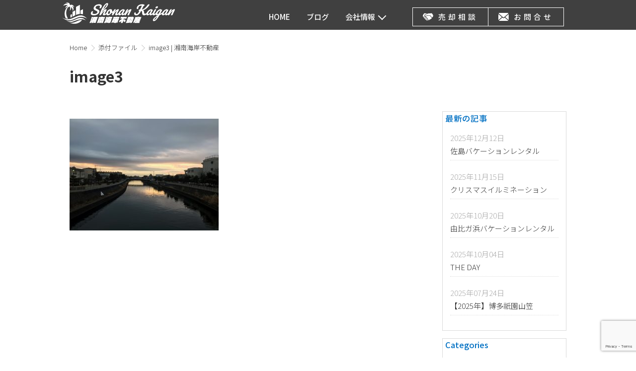

--- FILE ---
content_type: text/html; charset=UTF-8
request_url: https://shonan-kaigan.com/blog/2465/attachment/image3/
body_size: 62961
content:
<!DOCTYPE html>
<html lang="ja"
	prefix="og: https://ogp.me/ns#"  class="no-js">
<head>
	<meta charset="UTF-8">
	<meta name="viewport" content="width=device-width, initial-scale=1.0, viewport-fit=cover">
	<meta name="format-detection" content="telephone=no">
	<meta http-equiv="X-UA-Compatible" content="ie=edge">

<title>image3 | 湘南海岸不動産</title>

		<!-- All in One SEO 4.0.18 -->
		<meta property="og:site_name" content="湘南海岸不動産 |" />
		<meta property="og:type" content="article" />
		<meta property="og:title" content="image3 | 湘南海岸不動産" />
		<meta property="article:published_time" content="2021-02-05T03:16:28Z" />
		<meta property="article:modified_time" content="2021-02-05T03:16:28Z" />
		<meta property="twitter:card" content="summary" />
		<meta property="twitter:domain" content="shonan-kaigan.com" />
		<meta property="twitter:title" content="image3 | 湘南海岸不動産" />
		<script type="application/ld+json" class="aioseo-schema">
			{"@context":"https:\/\/schema.org","@graph":[{"@type":"WebSite","@id":"https:\/\/shonan-kaigan.com\/#website","url":"https:\/\/shonan-kaigan.com\/","name":"\u6e58\u5357\u6d77\u5cb8\u4e0d\u52d5\u7523","publisher":{"@id":"https:\/\/shonan-kaigan.com\/#organization"}},{"@type":"Organization","@id":"https:\/\/shonan-kaigan.com\/#organization","name":"\u6e58\u5357\u6d77\u5cb8\u4e0d\u52d5\u7523","url":"https:\/\/shonan-kaigan.com\/"},{"@type":"BreadcrumbList","@id":"https:\/\/shonan-kaigan.com\/blog\/2465\/attachment\/image3\/#breadcrumblist","itemListElement":[{"@type":"ListItem","@id":"https:\/\/shonan-kaigan.com\/#listItem","position":"1","item":{"@id":"https:\/\/shonan-kaigan.com\/#item","name":"\u30db\u30fc\u30e0","description":"\u6e58\u5357\u306e\u4e0d\u52d5\u7523\u3001\u85e4\u6ca2\u3001\u938c\u5009\u3001\u9017\u5b50\u3001\u8449\u5c71\u306e\u4e0d\u52d5\u7523\u60c5\u5831\uff5c\u6d77\u8fd1\u304f\u30fb\u6d77\u898b\u3048\u306e\u571f\u5730\u3001\u65b0\u7bc9\u3001\u4e2d\u53e4\u3001\u4e00\u6238\u5efa\u3066\u3001\u30de\u30f3\u30b7\u30e7\u30f3\u7269\u4ef6\u3092\u304a\u63a2\u3057\u306a\u3089\u6d77\u306e\u3042\u308b\u66ae\u3089\u3057\u3092\u63a2\u3059\u300c\u6e58\u5357\u6d77\u5cb8\u4e0d\u52d5\u7523\u300d\u3078","url":"https:\/\/shonan-kaigan.com\/"},"nextItem":"https:\/\/shonan-kaigan.com\/blog\/2465\/attachment\/image3\/#listItem"},{"@type":"ListItem","@id":"https:\/\/shonan-kaigan.com\/blog\/2465\/attachment\/image3\/#listItem","position":"2","item":{"@id":"https:\/\/shonan-kaigan.com\/blog\/2465\/attachment\/image3\/#item","name":"image3","url":"https:\/\/shonan-kaigan.com\/blog\/2465\/attachment\/image3\/"},"previousItem":"https:\/\/shonan-kaigan.com\/#listItem"}]},{"@type":"Person","@id":"https:\/\/shonan-kaigan.com\/author\/shonan\/#author","url":"https:\/\/shonan-kaigan.com\/author\/shonan\/","name":"shonan","image":{"@type":"ImageObject","@id":"https:\/\/shonan-kaigan.com\/blog\/2465\/attachment\/image3\/#authorImage","url":"https:\/\/secure.gravatar.com\/avatar\/fea1423550ec0c8876b1f7463efad305?s=96&d=mm&r=g","width":"96","height":"96","caption":"shonan"}},{"@type":"ItemPage","@id":"https:\/\/shonan-kaigan.com\/blog\/2465\/attachment\/image3\/#itempage","url":"https:\/\/shonan-kaigan.com\/blog\/2465\/attachment\/image3\/","name":"image3 | \u6e58\u5357\u6d77\u5cb8\u4e0d\u52d5\u7523","inLanguage":"ja","isPartOf":{"@id":"https:\/\/shonan-kaigan.com\/#website"},"breadcrumb":{"@id":"https:\/\/shonan-kaigan.com\/blog\/2465\/attachment\/image3\/#breadcrumblist"},"author":"https:\/\/shonan-kaigan.com\/blog\/2465\/attachment\/image3\/#author","creator":"https:\/\/shonan-kaigan.com\/blog\/2465\/attachment\/image3\/#author","datePublished":"2021-02-05T03:16:28+09:00","dateModified":"2021-02-05T03:16:28+09:00"}]}
		</script>
		<script type="text/javascript" >
			window.ga=window.ga||function(){(ga.q=ga.q||[]).push(arguments)};ga.l=+new Date;
			ga('create', "UA-153787286-1", 'auto');
			ga('send', 'pageview');
		</script>
		<script async src="https://www.google-analytics.com/analytics.js"></script>
		<!-- All in One SEO -->

<link rel='dns-prefetch' href='//www.google.com' />
<link rel='dns-prefetch' href='//s.w.org' />
<link rel="alternate" type="application/rss+xml" title="湘南海岸不動産 &raquo; フィード" href="https://shonan-kaigan.com/feed/" />
<link rel="alternate" type="application/rss+xml" title="湘南海岸不動産 &raquo; コメントフィード" href="https://shonan-kaigan.com/comments/feed/" />
<link rel="alternate" type="application/rss+xml" title="湘南海岸不動産 &raquo; image3 のコメントのフィード" href="https://shonan-kaigan.com/blog/2465/attachment/image3/feed/" />
<link rel='stylesheet' id='contact-form-7-css'  href='https://shonan-kaigan.com/wp/wp-content/plugins/contact-form-7/includes/css/styles.css?ver=5.3.2' type='text/css' media='all' />
<link rel='stylesheet' id='my-style-css'  href='https://shonan-kaigan.com/wp/wp-content/themes/shonan/style.css?ver=5.6.16' type='text/css' media='all' />
<link rel='stylesheet' id='jetpack_css-css'  href='https://c0.wp.com/p/jetpack/8.4.5/css/jetpack.css' type='text/css' media='all' />
<link rel="https://api.w.org/" href="https://shonan-kaigan.com/wp-json/" /><link rel="alternate" type="application/json" href="https://shonan-kaigan.com/wp-json/wp/v2/media/2469" /><link rel='shortlink' href='https://shonan-kaigan.com/?p=2469' />
<link rel="alternate" type="application/json+oembed" href="https://shonan-kaigan.com/wp-json/oembed/1.0/embed?url=https%3A%2F%2Fshonan-kaigan.com%2Fblog%2F2465%2Fattachment%2Fimage3%2F" />
<link rel="alternate" type="text/xml+oembed" href="https://shonan-kaigan.com/wp-json/oembed/1.0/embed?url=https%3A%2F%2Fshonan-kaigan.com%2Fblog%2F2465%2Fattachment%2Fimage3%2F&#038;format=xml" />

<link rel='dns-prefetch' href='//c0.wp.com'/>
<style type='text/css'>img#wpstats{display:none}</style><link rel="icon" href="https://shonan-kaigan.com/wp/wp-content/uploads/2019/11/cropped-logo-32x32.png" sizes="32x32" />
<link rel="icon" href="https://shonan-kaigan.com/wp/wp-content/uploads/2019/11/cropped-logo-192x192.png" sizes="192x192" />
<link rel="apple-touch-icon" href="https://shonan-kaigan.com/wp/wp-content/uploads/2019/11/cropped-logo-180x180.png" />
<meta name="msapplication-TileImage" content="https://shonan-kaigan.com/wp/wp-content/uploads/2019/11/cropped-logo-270x270.png" />

</head>

<body class="low">
<svg aria-hidden="true" style="position: absolute; width: 0; height: 0; overflow: hidden;" version="1.1" xmlns="http://www.w3.org/2000/svg" xmlns:xlink="http://www.w3.org/1999/xlink">
	<defs>
		<symbol id="icon-head-logo" viewBox="0 0 170 32">
			<title>HOMEへ戻る</title>
			<path fill="#fff" style="fill: var(--color1, #fff)" d="M43.45 30.709h-2.168c0.374-0.656 1.542-3.5 1.662-3.828h2.138c-0.536 1.523-1.087 2.787-1.715 4.005l0.083-0.176zM42.971 26.453l0.861-2.367 2.138 0.3-0.869 2.386zM43.894 23.917l0.869-2.386 2.127 0.328-0.858 2.356zM46.808 30.688l0.702-1.929-0.15-0.467-0.905 2.486h-2.297l0.539-1.482c-0.158 0.124-0.334 0.246-0.519 0.355l-0.023 0.012 1.379-3.789c0.456-0.377 0.823-0.845 1.076-1.378l0.010-0.024h-0.507l0.899-2.466h0.517l0.174-0.477h2.117l-0.174 0.477h0.318l0.156-0.428h3.768l-3.315 9.108zM49.070 24.471h-0.318l-0.206 0.567 0.173 0.398zM49.854 28.002h-0.388l-0.16 0.437h0.388zM50.614 25.913h-0.388l-0.166 0.457h0.388zM51.363 23.855h-0.388l-0.166 0.458h0.388z"></path>
			<path fill="#fff" style="fill: var(--color1, #fff)" d="M60.771 24.006l-0.079 0.219h3.141l-2.371 6.517h-2.564l1.697-4.663h-3.808l-1.697 4.663h-2.565l2.371-6.517h3.112l0.079-0.219h-3.301l0.792-2.177h3.301l0.116-0.318h2.685l-0.116 0.318h3.311l-0.792 2.177zM59.99 26.778h0.179l-0.612 1.68h-0.577l-0.075 0.209h0.577l-0.599 1.64h-0.577l-0.156 0.428h-2.336l0.156-0.428h-0.547l0.599-1.64h0.547l0.075-0.209h-0.547l0.611-1.68h0.219c0.019-0.119 0.030-0.256 0.030-0.396 0-0.049-0.001-0.099-0.004-0.147l0 0.007h1.452c-0.005 0.194-0.021 0.379-0.050 0.561l0.003-0.024h0.15l0.374-0.537h1.491z"></path>
			<path fill="#fff" style="fill: var(--color1, #fff)" d="M71.907 30.43c-0.247 0.2-0.565 0.322-0.912 0.322-0.035 0-0.069-0.001-0.103-0.004l0.005 0h-1.601l0.116-0.318h-3.35c0.288-0.517 0.628-1.233 0.992-2.068h-0.258c-0.38 0.932-0.76 1.704-1.185 2.446l0.053-0.1h-2.535c0.588-1.044 1.189-2.305 1.711-3.607l0.079-0.225h2.297l0.051-0.139-2.41-0.288 0.865-2.377 2.331 0.288c0.041-0.060 0.079-0.109 0.121-0.169l-2.397-0.279 0.868-2.386 2.575 0.328-0.63 1.73c0.548-0.795 1.139-1.71 1.34-2.097h2.754c-0.031 0.060-0.067 0.129-0.103 0.199h3.271l-0.843 2.317h-3.878l-0.125 0.179h3.798c-0.267 0.736-0.509 1.372-0.718 1.919h0.159l-0.763 2.097h-0.209c-0.053 0.119-0.103 0.228-0.15 0.338h0.239l-0.688 1.889zM68.222 24.603l-0.547 1.498h0.288c0.187-0.488 0.374-0.984 0.566-1.498zM69.046 28.083c-0.068 0.159-0.132 0.308-0.196 0.458h0.437c0.075-0.15 0.139-0.3 0.206-0.458zM69.795 26.224c-0.058 0.159-0.122 0.309-0.173 0.449h0.449c0.051-0.139 0.115-0.288 0.173-0.449zM70.888 28.083l-0.196 0.458h0.458c0.053-0.119 0.121-0.279 0.196-0.458zM71.637 26.224c-0.058 0.159-0.122 0.309-0.173 0.449h0.449c0.051-0.139 0.105-0.288 0.173-0.449z"></path>
			<path fill="#fff" style="fill: var(--color1, #fff)" d="M81.421 30.3l-0.166 0.458h-2.883l0.166-0.458h-2.058l0.279-0.765c-0.686 0.639-1.555 1.091-2.52 1.269l-0.031 0.005 1.336-3.67c0.21-0.060 0.354-0.288 0.506-0.706l0.854-2.347h8.91l-0.775 2.128h-6.383l-0.225 0.616c-0.188 0.519-0.391 0.959-0.628 1.377l0.023-0.045h1.491l0.061-0.169h-1.223l0.587-1.61h6.035l-0.587 1.61h-1.929l-0.061 0.169h2.127l-0.778 2.138zM76.88 23.927l0.832-2.287h2.685l-0.174 0.477h0.338l0.235-0.646h2.883l-0.235 0.646h0.328l0.174-0.477h2.685l-0.832 2.287z"></path>
			<path fill="#fff" style="fill: var(--color1, #fff)" d="M93.169 24.275c-0.305 0.496-0.609 0.921-0.938 1.324l0.017-0.022h0.824l-1.885 5.181h-2.794l0.927-2.547c-1.091 0.713-2.357 1.276-3.711 1.621l-0.088 0.019 1.169-3.212c1.469-0.379 2.704-1.217 3.574-2.351l0.011-0.015h-2.724l0.97-2.665h9.206l-0.97 2.665zM92.427 28.034l1.104-3.033 2.362 1.648-1.13 3.102z"></path>
			<path fill="#fff" style="fill: var(--color1, #fff)" d="M103.721 30.768h-1.263l0.514-1.412c-0.531 0.672-1.245 1.177-2.067 1.443l-0.031 0.009 0.15-0.407c-0.5 0.199-1.705 0.368-4.926 0.368l0.742-2.038h1.213l0.061-0.169h-1.213l0.387-1.064h1.213l0.061-0.169h-1.115l0.899-2.476h1.114l0.065-0.179h-1.213l0.395-1.084h1.213l0.065-0.179h-1.115l0.666-1.83c0.429 0.021 0.931 0.034 1.436 0.034 1.181 0 2.346-0.067 3.492-0.196l-0.14 0.013-0.3 0.816h0.318l0.268-0.736h2.764l-0.267 0.736h1.243l-2.377 6.533c-0.49 1.354-1.259 1.989-2.252 1.989zM99.676 26.264h-0.437l-0.079 0.219h0.437zM99.926 25.578h-0.437l-0.075 0.198h0.437zM101.715 28.499h-1.064l-0.079 0.219c0.023 0 0.049 0.001 0.076 0.001 0.37 0 0.727-0.051 1.066-0.147l-0.028 0.007zM101.237 26.262h-0.428l-0.079 0.219h0.428zM101.487 25.576h-0.428l-0.075 0.198h0.428zM102.142 27.325h-1.064l-0.061 0.169h1.064zM103.083 24.85l0.065-0.179h-1.103l-0.065 0.179h1.124l-0.843 2.317c0.259-0.139 0.524-0.616 1.142-2.317zM103.673 23.229c-0.344 0.083-0.742 0.133-1.15 0.139l-0.004 0-0.061 0.169h1.103zM105.37 24.85h-0.169c-0.44 1.261-0.898 2.311-1.423 3.321l0.066-0.14h0.219c0 0 0.001 0 0.001 0 0.095 0 0.175-0.062 0.201-0.148l0-0.002z"></path>
			<path fill="#fff" style="fill: var(--color1, #fff)" d="M108.848 30.778l0.583-1.601c-0.628 0.796-1.499 1.374-2.501 1.624l-0.032 0.007 1.273-3.49c0.285-0.196 0.493-0.487 0.581-0.825l0.002-0.010 1.013-2.784h1.392c0.010-0.071 0.016-0.154 0.017-0.238v-0.001h-1.472l0.63-1.73h3.281l0.083-0.228h2.804l-0.083 0.228h3.152l-0.63 1.73h-1.004l-0.166 0.239h1.084l-0.644 1.77h-1.67l-0.119 0.328h1.601l-0.59 1.621h-1.601l-0.058 0.159h1.601l-0.405 1.114h-1.601l-0.065 0.179h1.67l-0.695 1.909zM112.859 28.69h-2.356l0.127-0.348h-0.507c0.582-0.782 1.079-1.678 1.449-2.637l0.026-0.077h1.947c-0.043 0.119-0.097 0.239-0.136 0.348h0.437l0.184-0.507h-2.615l-0.289 0.795c-0.371 0.996-0.855 1.857-1.452 2.628l0.017-0.022h3.102zM113.362 27.308h-0.587c-0.043 0.090-0.095 0.179-0.15 0.268h0.637zM113.745 23.361c-0.013 0.119-0.013 0.228-0.034 0.338h1.573l0.213-0.338z"></path>
			<path fill="#fff" style="fill: var(--color1, #fff)" d="M43.96 18.293q-1.204-0.987-0.464-3.020c0.21-0.639 0.542-1.188 0.971-1.644l-0.002 0.002c0.328-0.346 0.789-0.562 1.3-0.567h0.001c0.027-0.003 0.058-0.004 0.090-0.004 0.262 0 0.499 0.106 0.671 0.278v0c0.089 0.112 0.142 0.256 0.142 0.412 0 0.106-0.025 0.207-0.069 0.296l0.002-0.004c-0.096 0.267-0.199 0.492-0.32 0.707l0.012-0.023c-0.045 0.111-0.089 0.201-0.136 0.288l0.007-0.015c-0.059 0.111-0.119 0.246-0.171 0.386l-0.008 0.025c-0.070 0.13-0.111 0.285-0.111 0.45 0 0.372 0.21 0.696 0.518 0.858l0.005 0.003c0.59 0.278 1.281 0.441 2.011 0.441 0.114 0 0.228-0.004 0.34-0.012l-0.015 0.001c0.053 0.002 0.116 0.003 0.179 0.003 0.959 0 1.867-0.222 2.674-0.618l-0.036 0.016c0.712-0.34 1.26-0.928 1.54-1.65l0.007-0.021c0.075-0.164 0.119-0.355 0.119-0.557 0-0.213-0.049-0.415-0.136-0.594l0.004 0.008c-0.188-0.335-0.453-0.607-0.774-0.796l-0.010-0.005c-0.409-0.246-0.911-0.511-1.427-0.749l-0.102-0.042c-0.789-0.346-1.461-0.718-2.095-1.144l0.047 0.030c-0.5-0.353-0.881-0.843-1.093-1.416l-0.007-0.021c-0.086-0.278-0.135-0.597-0.135-0.927 0-0.482 0.105-0.939 0.293-1.351l-0.008 0.020c0.37-0.987 0.938-1.824 1.66-2.499l0.004-0.003c0.778-0.729 1.706-1.308 2.733-1.682l0.056-0.018c1.029-0.384 2.217-0.606 3.458-0.606 0.034 0 0.067 0 0.101 0.001l-0.005-0c0.045-0.001 0.097-0.002 0.15-0.002 0.832 0 1.629 0.155 2.361 0.437l-0.045-0.015c0.635 0.229 1.142 0.684 1.433 1.265l0.007 0.015c0.118 0.294 0.187 0.634 0.187 0.99 0 0.406-0.089 0.791-0.248 1.137l0.007-0.017c-0.235 0.717-0.593 1.336-1.054 1.863l0.005-0.006c-0.323 0.374-0.793 0.613-1.32 0.625l-0.002 0c-0.023 0.002-0.049 0.003-0.075 0.003-0.266 0-0.504-0.122-0.66-0.314l-0.001-0.002c-0.087-0.121-0.14-0.273-0.14-0.437 0-0.111 0.024-0.216 0.067-0.311l-0.002 0.005c0.097-0.268 0.201-0.494 0.321-0.709l-0.013 0.025q0.272-0.587 0.329-0.743c0.067-0.127 0.106-0.278 0.106-0.438 0-0.342-0.179-0.641-0.448-0.81l-0.004-0.002c-0.471-0.274-1.037-0.436-1.64-0.436-0.069 0-0.138 0.002-0.206 0.006l0.009-0c-0.061-0.002-0.134-0.004-0.206-0.004-0.944 0-1.836 0.229-2.621 0.634l0.032-0.015c-0.701 0.371-1.238 0.976-1.512 1.708l-0.007 0.022c-0.086 0.187-0.136 0.406-0.136 0.637s0.050 0.449 0.14 0.646l-0.004-0.010c0.193 0.367 0.473 0.665 0.814 0.875l0.010 0.006c0.443 0.274 0.971 0.554 1.517 0.803l0.093 0.038c0.775 0.36 1.426 0.725 2.047 1.132l-0.061-0.037c0.473 0.324 0.837 0.778 1.042 1.31l0.007 0.019c0.086 0.263 0.136 0.565 0.136 0.88 0 0.432-0.094 0.842-0.262 1.211l0.007-0.018c-0.56 1.537-1.633 2.774-3.007 3.53l-0.034 0.017c-1.416 0.783-3.104 1.244-4.9 1.244-0.082 0-0.164-0.001-0.246-0.003l0.012 0q-2.598 0.001-3.803-0.986z"></path>
			<path fill="#fff" style="fill: var(--color1, #fff)" d="M68.664 14.999c0.008 0.052 0.013 0.112 0.013 0.174 0 0.171-0.037 0.333-0.105 0.478l0.003-0.007c-0.163 0.485-0.444 0.895-0.809 1.209l-0.004 0.003c-0.724 0.601-1.531 1.163-2.382 1.655l-0.084 0.045c-0.688 0.408-1.516 0.654-2.399 0.664l-0.003 0c-0.059 0.009-0.126 0.015-0.195 0.015-0.457 0-0.86-0.233-1.097-0.586l-0.003-0.005c-0.079-0.214-0.124-0.46-0.124-0.718 0-0.347 0.083-0.676 0.23-0.966l-0.006 0.012c0.328-0.772 0.658-1.413 1.027-2.029l-0.042 0.075c0.293-0.474 0.585-1.033 0.839-1.612l0.035-0.089c0.075-0.208 0.042-0.312-0.101-0.312q-0.254 0-0.962 0.655c-0.557 0.532-1.070 1.097-1.542 1.696l-0.026 0.034c-0.534 0.662-1.057 1.402-1.534 2.174l-0.054 0.094c-0.445 0.909-1.349 1.53-2.402 1.564l-0.004 0q-0.587 0-0.619-0.42c0.034-0.555 0.165-1.071 0.377-1.543l-0.011 0.028q0.225-0.625 0.382-0.997l0.589-1.564c0.917-2.453 1.892-4.521 3.015-6.495l-0.115 0.22c1.129-2.082 2.394-3.88 3.84-5.514l-0.027 0.031q2.010-2.219 3.69-2.219c0.032-0.003 0.069-0.005 0.106-0.005 0.497 0 0.918 0.322 1.067 0.769l0.002 0.008c0.062 0.228 0.098 0.49 0.098 0.759 0 0.451-0.099 0.879-0.278 1.263l0.008-0.019c-0.646 1.588-1.54 2.948-2.648 4.1l0.004-0.004c-1.693 1.777-3.508 3.401-5.445 4.874l-0.112 0.082q-0.428 1.016-0.82 2.091c0.742-1.006 1.537-1.892 2.409-2.696l0.013-0.012c0.611-0.575 1.304-1.073 2.057-1.473l0.052-0.025c0.457-0.251 0.997-0.413 1.57-0.449l0.011-0.001q1.273 0 0.808 1.273c-0.468 1.078-0.947 1.983-1.486 2.848l0.053-0.091c-0.397 0.627-0.794 1.365-1.142 2.129l-0.048 0.118q-0.285 0.782 0.282 0.782c0.423-0.062 0.799-0.232 1.107-0.482l-0.004 0.003q0.712-0.479 2.002-1.554c0.165-0.155 0.383-0.256 0.624-0.273l0.003-0c0.009-0.001 0.019-0.002 0.030-0.002 0.142 0 0.26 0.101 0.287 0.234l0 0.002zM65.792 3.689c-0.607 0.785-1.208 1.672-1.753 2.596l-0.066 0.121q-1.024 1.711-2.010 3.724c1.151-0.951 2.177-1.969 3.105-3.072l0.030-0.036c0.774-0.868 1.415-1.876 1.876-2.979l0.026-0.070c0.123-0.282 0.199-0.609 0.212-0.953l0-0.005q-0.016-0.332-0.27-0.333-0.352 0.002-1.149 1.009z"></path>
			<path fill="#fff" style="fill: var(--color1, #fff)" d="M78.178 13.377c0.004 0.040 0.007 0.086 0.007 0.133 0 0.185-0.039 0.361-0.108 0.52l0.003-0.008c-0.125 0.514-0.488 0.924-0.963 1.111l-0.011 0.004c-0.815 0.261-1.756 0.43-2.731 0.468l-0.021 0.001c-0.616 1.060-1.43 1.939-2.397 2.612l-0.026 0.017c-0.786 0.586-1.768 0.951-2.833 0.987l-0.008 0c-0.053 0.004-0.114 0.006-0.176 0.006-0.617 0-1.183-0.216-1.627-0.577l0.005 0.004c-0.409-0.379-0.676-0.908-0.713-1.498l-0-0.006c-0.007-0.099-0.012-0.215-0.012-0.331 0-0.613 0.118-1.197 0.333-1.733l-0.011 0.031c0.371-1.019 0.89-1.897 1.541-2.661l-0.010 0.012c0.615-0.734 1.353-1.342 2.186-1.798l0.040-0.020c0.705-0.4 1.547-0.641 2.443-0.655l0.004-0c0.069-0.008 0.149-0.013 0.229-0.013 0.763 0 1.43 0.414 1.788 1.029l0.005 0.010c0.2 0.425 0.317 0.924 0.317 1.449 0 0.387-0.063 0.759-0.18 1.107l0.007-0.024c0.867-0.073 1.661-0.212 2.43-0.413l-0.099 0.022c0.086-0.022 0.184-0.036 0.286-0.039l0.002-0c0.008-0.001 0.016-0.001 0.025-0.001 0.145 0 0.263 0.112 0.274 0.253l0 0.001zM71.272 16.641c0.474-0.4 0.861-0.888 1.137-1.44l0.012-0.026c-0.298-0.271-0.496-0.647-0.537-1.069l-0.001-0.007c-0.010-0.093-0.016-0.202-0.016-0.312 0-0.394 0.075-0.771 0.213-1.116l-0.007 0.020c0.090-0.245 0.187-0.451 0.298-0.648l-0.012 0.022h-0.098c-0.625 0.039-1.178 0.319-1.571 0.747l-0.002 0.002c-0.571 0.581-1.014 1.291-1.279 2.082l-0.011 0.038c-0.154 0.314-0.243 0.683-0.243 1.073 0 0.202 0.024 0.398 0.069 0.585l-0.003-0.017c0.096 0.33 0.396 0.568 0.751 0.568 0.010 0 0.020-0 0.031-0.001l-0.001 0c0.489-0.020 0.931-0.207 1.274-0.506l-0.002 0.002z"></path>
			<path fill="#fff" style="fill: var(--color1, #fff)" d="M75.134 18.44c0.070-0.919 0.287-1.769 0.627-2.553l-0.020 0.051c0.682-1.844 1.518-3.437 2.528-4.901l-0.048 0.073c0.223-0.346 0.519-0.626 0.867-0.824l0.012-0.006c0.332-0.167 0.723-0.265 1.138-0.265 0.029 0 0.058 0 0.087 0.001l-0.004-0c0.028-0.003 0.061-0.005 0.095-0.005 0.152 0 0.296 0.038 0.421 0.106l-0.005-0.002q0.121 0.097 0.021 0.374c-0.26 0.545-0.528 1.006-0.829 1.444l0.023-0.036q-0.48 0.782-0.81 1.368t-0.722 1.446c0.746-1.019 1.548-1.914 2.43-2.725l0.013-0.012c0.615-0.577 1.312-1.078 2.069-1.48l0.052-0.025c0.457-0.251 0.996-0.413 1.57-0.449l0.011-0.001q1.273 0 0.808 1.273c-0.468 1.078-0.948 1.983-1.487 2.848l0.053-0.091c-0.397 0.628-0.794 1.365-1.142 2.13l-0.048 0.117q-0.285 0.782 0.282 0.782c0.424-0.062 0.799-0.233 1.108-0.483l-0.004 0.003q0.712-0.479 2.002-1.554c0.165-0.155 0.383-0.256 0.624-0.273l0.003-0c0.008-0.001 0.018-0.001 0.028-0.001 0.142 0 0.26 0.1 0.287 0.234l0 0.002c0.008 0.052 0.013 0.112 0.013 0.174 0 0.171-0.037 0.333-0.105 0.478l0.003-0.007c-0.163 0.485-0.444 0.895-0.809 1.209l-0.004 0.003c-0.713 0.618-1.507 1.181-2.354 1.662l-0.073 0.038c-0.701 0.409-1.541 0.654-2.438 0.664l-0.003 0c-0.059 0.009-0.126 0.015-0.195 0.015-0.457 0-0.86-0.233-1.097-0.586l-0.003-0.005c-0.079-0.214-0.124-0.46-0.124-0.718 0-0.347 0.083-0.676 0.23-0.966l-0.006 0.012c0.329-0.772 0.658-1.414 1.027-2.030l-0.042 0.075c0.293-0.474 0.585-1.033 0.839-1.612l0.035-0.089c0.075-0.208 0.042-0.312-0.101-0.312q-0.254 0-0.952 0.655c-0.552 0.534-1.065 1.099-1.54 1.695l-0.027 0.036c-0.541 0.664-1.068 1.404-1.546 2.177l-0.052 0.090c-0.26 0.478-0.576 0.887-0.947 1.239l-0.002 0.002c-0.26 0.202-0.591 0.324-0.95 0.324-0.020 0-0.040-0-0.059-0.001l0.003 0q-0.745-0.005-0.763-0.787z"></path>
			<path fill="#fff" style="fill: var(--color1, #fff)" d="M84.992 18.342c-0.109-0.301-0.173-0.649-0.173-1.012 0-0.47 0.106-0.916 0.297-1.314l-0.008 0.018c0.434-1.144 1.043-2.127 1.805-2.97l-0.007 0.008c0.775-0.888 1.681-1.635 2.693-2.22l0.051-0.027c0.816-0.504 1.799-0.816 2.851-0.85l0.009-0q0.43 0 0.516 0.166c0.035 0.104 0.056 0.223 0.056 0.348 0 0.089-0.011 0.176-0.030 0.259l0.002-0.008c0.262-0.048 0.563-0.075 0.87-0.075 0.006 0 0.013 0 0.019 0h-0.001q0.957 0 0.709 0.684c-0.352 0.786-0.687 1.428-1.055 2.047l0.051-0.093c-0.531 0.869-1.062 1.897-1.524 2.961l-0.064 0.167c-0.037 0.077-0.059 0.168-0.059 0.264 0 0.074 0.013 0.144 0.037 0.21l-0.001-0.004c0.052 0.106 0.16 0.178 0.284 0.178 0.011 0 0.023-0.001 0.034-0.002l-0.001 0c0.413-0.065 0.778-0.235 1.077-0.482l-0.004 0.003q0.702-0.479 1.992-1.554c0.165-0.155 0.383-0.256 0.624-0.273l0.003-0c0.008-0.001 0.018-0.001 0.028-0.001 0.142 0 0.26 0.1 0.287 0.234l0 0.002c0.008 0.052 0.013 0.112 0.013 0.174 0 0.171-0.037 0.333-0.105 0.478l0.003-0.007c-0.163 0.485-0.444 0.895-0.809 1.209l-0.004 0.003c-0.684 0.595-1.439 1.149-2.239 1.639l-0.074 0.042c-0.561 0.383-1.241 0.631-1.976 0.683l-0.013 0.001c-0.017 0.001-0.037 0.001-0.057 0.001-0.385 0-0.73-0.17-0.964-0.439l-0.001-0.002c-0.236-0.298-0.378-0.679-0.378-1.093 0-0.039 0.001-0.077 0.004-0.115l-0 0.005c-0.769 0.924-1.883 1.538-3.142 1.641l-0.016 0.001c-0.053 0.006-0.114 0.010-0.175 0.010-0.627 0-1.169-0.361-1.43-0.886l-0.004-0.009zM89.036 16.739c0.416-0.383 0.769-0.828 1.044-1.321l0.014-0.027 2.033-3.595c-0.657 0.041-1.254 0.266-1.749 0.623l0.010-0.007c-0.65 0.439-1.204 0.96-1.665 1.557l-0.012 0.016c-0.474 0.593-0.868 1.279-1.148 2.020l-0.017 0.052c-0.083 0.162-0.131 0.353-0.131 0.556 0 0.122 0.018 0.24 0.051 0.352l-0.002-0.009c0.097 0.178 0.283 0.297 0.496 0.297 0.025 0 0.050-0.002 0.074-0.005l-0.003 0c0.399-0.050 0.747-0.236 1.004-0.509l0.001-0.001z"></path>
			<path fill="#fff" style="fill: var(--color1, #fff)" d="M94.016 18.44c0.070-0.919 0.287-1.769 0.627-2.553l-0.020 0.051c0.682-1.844 1.518-3.437 2.528-4.901l-0.048 0.073c0.223-0.346 0.519-0.626 0.867-0.824l0.012-0.006c0.332-0.167 0.723-0.265 1.137-0.265 0.029 0 0.058 0 0.087 0.001l-0.004-0c0.028-0.003 0.061-0.005 0.095-0.005 0.152 0 0.296 0.038 0.421 0.106l-0.005-0.002q0.121 0.097 0.021 0.374c-0.26 0.545-0.529 1.006-0.829 1.444l0.023-0.036q-0.48 0.782-0.81 1.368t-0.722 1.446c0.746-1.019 1.548-1.914 2.43-2.725l0.013-0.012c0.615-0.577 1.312-1.078 2.069-1.48l0.052-0.025c0.457-0.251 0.997-0.413 1.57-0.449l0.011-0.001c0.038-0.006 0.081-0.009 0.126-0.009 0.283 0 0.536 0.128 0.704 0.33l0.001 0.001c0.062 0.132 0.098 0.287 0.098 0.451 0 0.182-0.045 0.353-0.124 0.503l0.003-0.006c-0.324 0.781-0.63 1.411-0.966 2.022l0.054-0.106q-0.63 1.192-1.135 2.258t-0.982 2.375c-0.132 0.426-0.372 0.787-0.688 1.063l-0.003 0.002c-0.284 0.203-0.638 0.325-1.021 0.325-0.029 0-0.059-0.001-0.088-0.002l0.004 0q-0.645 0-0.817-0.333c-0.044-0.124-0.069-0.267-0.069-0.416 0-0.212 0.051-0.412 0.142-0.589l-0.003 0.007c0.423-1.045 0.83-1.894 1.28-2.715l-0.068 0.135q0.804-1.563 0.96-1.994c0.075-0.208 0.042-0.312-0.101-0.312q-0.255 0-0.952 0.655c-0.552 0.534-1.065 1.099-1.54 1.695l-0.027 0.036c-0.541 0.664-1.068 1.404-1.546 2.177l-0.052 0.090c-0.26 0.478-0.576 0.887-0.947 1.239l-0.002 0.002c-0.26 0.202-0.591 0.324-0.95 0.324-0.020 0-0.040-0-0.059-0.001l0.003 0q-0.743-0.004-0.762-0.786z"></path>
			<path fill="#fff" style="fill: var(--color1, #fff)" d="M129.318 14.999c0.008 0.052 0.013 0.113 0.013 0.174 0 0.171-0.037 0.333-0.105 0.478l0.003-0.007c-0.167 0.484-0.447 0.893-0.809 1.209l-0.003 0.003c-0.742 0.643-1.572 1.224-2.459 1.712l-0.074 0.037c-0.72 0.388-1.576 0.616-2.485 0.616-0.002 0-0.005 0-0.007 0h0c-0.070 0.007-0.152 0.012-0.235 0.012-0.732 0-1.386-0.334-1.818-0.858l-0.003-0.004c-0.459-0.757-0.737-1.668-0.756-2.643l-0-0.005c-0.054-0.721-0.148-1.38-0.284-2.024l0.017 0.098c-0.059-0.348-0.211-0.654-0.427-0.901l0.002 0.002c-0.222-0.189-0.508-0.309-0.821-0.323l-0.003-0-0.742 1.446c-0.74 1.595-1.774 2.939-3.042 4.013l-0.017 0.014c-0.996 0.769-2.263 1.232-3.637 1.232-0.023 0-0.046-0-0.070-0l0.004 0c-0.051 0.003-0.111 0.004-0.171 0.004-0.748 0-1.439-0.248-1.994-0.665l0.008 0.006c-0.504-0.391-0.831-0.991-0.848-1.668l-0-0.003c0-0.003-0-0.006-0-0.010 0-0.271 0.052-0.53 0.146-0.767l-0.005 0.014c0.145-0.398 0.364-0.737 0.643-1.016v0c0.211-0.245 0.515-0.407 0.856-0.43l0.004-0c0.012-0.001 0.025-0.001 0.039-0.001 0.132 0 0.253 0.048 0.345 0.129l-0.001-0.001c0.099 0.119 0.162 0.271 0.172 0.438l0 0.002c0.068 0.589 0.241 1.125 0.501 1.607l-0.012-0.024c0.199 0.276 0.52 0.454 0.882 0.454 0.034 0 0.068-0.002 0.102-0.005l-0.004 0c0.627-0.037 1.186-0.302 1.599-0.714l-0 0c0.645-0.618 1.179-1.346 1.572-2.154l0.020-0.045 0.95-1.857h-0.313c-0.025 0.003-0.054 0.005-0.083 0.005-0.214 0-0.405-0.101-0.527-0.258l-0.001-0.002c-0.052-0.102-0.083-0.224-0.083-0.352s0.031-0.249 0.085-0.356l-0.002 0.005c0.113-0.326 0.306-0.6 0.556-0.809l0.003-0.002c0.204-0.18 0.471-0.292 0.764-0.3l0.002-0h0.645q0.485-0.957 0.679-1.33l2.207-4.398c-0.28-0.036-0.605-0.058-0.935-0.058h-0.001c-0.065-0.003-0.142-0.004-0.219-0.004-0.915 0-1.779 0.215-2.546 0.596l0.033-0.015c-0.676 0.349-1.193 0.928-1.455 1.631l-0.007 0.021c-0.097 0.233-0.162 0.502-0.18 0.784l-0 0.007c-0 0.006-0 0.012-0 0.019 0 0.231 0.014 0.458 0.041 0.682l-0.003-0.027c0.002 0.022 0.004 0.047 0.004 0.073 0 0.1-0.020 0.196-0.056 0.284l0.002-0.005c-0.138 0.322-0.372 0.581-0.666 0.745l-0.008 0.004c-0.283 0.192-0.63 0.311-1.004 0.323l-0.003 0c-0.028 0.004-0.059 0.007-0.092 0.007-0.322 0-0.588-0.24-0.628-0.551l-0-0.003c-0.041-0.216-0.064-0.466-0.064-0.72 0-0.543 0.106-1.062 0.299-1.536l-0.010 0.027c0.337-0.884 0.846-1.635 1.49-2.245l0.003-0.003c0.736-0.696 1.613-1.25 2.583-1.615l0.053-0.018c1.024-0.391 2.209-0.617 3.447-0.617 0.056 0 0.112 0 0.168 0.001l-0.008-0c0.025-0 0.054-0 0.084-0 0.526 0 1.045 0.035 1.552 0.104l-0.059-0.007c0.558 0.086 1.056 0.216 1.532 0.392l-0.054-0.017c0.366 0.060 0.641 0.374 0.641 0.752 0 0.125-0.030 0.243-0.084 0.347l0.002-0.004c-0.138 0.61-0.669 1.062-1.309 1.076l-0.002 0-2.676 5.258c1.719-0.198 3.243-0.908 4.447-1.972l-0.009 0.008c1.56-1.369 2.916-2.913 4.052-4.616l0.053-0.085c0.232-0.347 0.534-0.63 0.886-0.834l0.013-0.007c0.329-0.185 0.723-0.294 1.142-0.294 0.011 0 0.021 0 0.032 0l-0.002-0c0.032-0.004 0.070-0.006 0.107-0.006 0.252 0 0.481 0.095 0.654 0.251l-0.001-0.001c0.079 0.107 0.126 0.242 0.126 0.388 0 0.112-0.028 0.218-0.077 0.31l0.002-0.004c-0.076 0.174-0.157 0.321-0.249 0.461l0.007-0.011c-1.29 1.989-2.835 3.681-4.616 5.088l-0.044 0.033c-1.382 1.105-3.011 1.969-4.785 2.496l-0.101 0.026c0.401 0.086 0.75 0.27 1.032 0.526l-0.002-0.002c0.231 0.235 0.403 0.528 0.491 0.856l0.003 0.014c0.108 0.411 0.192 0.9 0.237 1.401l0.003 0.036c0.031 0.671 0.201 1.295 0.481 1.854l-0.012-0.027c0.202 0.326 0.558 0.54 0.964 0.54 0.025 0 0.051-0.001 0.076-0.003l-0.003 0c0.503-0.019 0.966-0.173 1.359-0.427l-0.011 0.006c0.735-0.464 1.371-0.938 1.968-1.454l-0.021 0.017c0.165-0.155 0.383-0.256 0.624-0.273l0.003-0c0.011-0.002 0.024-0.002 0.038-0.002 0.142 0 0.26 0.101 0.287 0.235l0 0.002z"></path>
			<path fill="#fff" style="fill: var(--color1, #fff)" d="M127.139 18.342c-0.109-0.301-0.173-0.649-0.173-1.012 0-0.47 0.106-0.916 0.297-1.314l-0.008 0.018c0.434-1.144 1.043-2.127 1.805-2.97l-0.007 0.008c0.775-0.888 1.681-1.635 2.693-2.22l0.051-0.027c0.816-0.504 1.799-0.816 2.851-0.85l0.009-0q0.43 0 0.516 0.166c0.035 0.104 0.056 0.223 0.056 0.348 0 0.089-0.011 0.176-0.030 0.259l0.002-0.008c0.262-0.048 0.563-0.075 0.87-0.075 0.006 0 0.013 0 0.019 0h-0.001q0.958 0 0.709 0.684c-0.352 0.786-0.687 1.427-1.055 2.047l0.051-0.092c-0.531 0.869-1.062 1.897-1.524 2.961l-0.064 0.167c-0.037 0.077-0.059 0.168-0.059 0.264 0 0.074 0.013 0.144 0.037 0.21l-0.001-0.004c0.053 0.106 0.16 0.178 0.284 0.178 0.012 0 0.023-0.001 0.034-0.002l-0.001 0c0.413-0.065 0.778-0.235 1.077-0.482l-0.004 0.003q0.702-0.479 1.992-1.554c0.165-0.155 0.383-0.256 0.624-0.273l0.003-0c0.008-0.001 0.018-0.001 0.028-0.001 0.142 0 0.26 0.1 0.287 0.234l0 0.002c0.008 0.052 0.013 0.112 0.013 0.174 0 0.171-0.037 0.333-0.105 0.478l0.003-0.007c-0.163 0.485-0.444 0.895-0.809 1.209l-0.004 0.003c-0.684 0.595-1.439 1.149-2.239 1.639l-0.074 0.042c-0.561 0.383-1.241 0.631-1.976 0.683l-0.013 0.001c-0.017 0.001-0.037 0.001-0.057 0.001-0.385 0-0.73-0.17-0.964-0.439l-0.001-0.002c-0.236-0.298-0.378-0.679-0.378-1.093 0-0.038 0.001-0.077 0.004-0.114l-0 0.005c-0.769 0.924-1.883 1.538-3.142 1.641l-0.016 0.001c-0.053 0.006-0.114 0.010-0.175 0.010-0.627 0-1.169-0.361-1.43-0.886l-0.004-0.009zM131.183 16.739c0.417-0.383 0.769-0.828 1.044-1.321l0.014-0.027 2.033-3.595c-0.657 0.041-1.254 0.266-1.749 0.623l0.010-0.007c-0.65 0.439-1.204 0.96-1.665 1.557l-0.012 0.016c-0.474 0.593-0.868 1.279-1.148 2.020l-0.017 0.052c-0.083 0.162-0.131 0.353-0.131 0.556 0 0.122 0.018 0.24 0.051 0.352l-0.002-0.009c0.097 0.178 0.283 0.297 0.496 0.297 0.025 0 0.050-0.002 0.074-0.005l-0.003 0c0.398-0.051 0.745-0.236 1.001-0.509l0.001-0.001z"></path>
			<path fill="#fff" style="fill: var(--color1, #fff)" d="M136.418 18.322c-0.041-0.217-0.065-0.467-0.065-0.722 0-0.602 0.131-1.174 0.367-1.688l-0.010 0.025c0.35-0.897 0.702-1.641 1.099-2.356l-0.050 0.098q0.727-1.378 1.512-2.571c0.202-0.344 0.463-0.631 0.774-0.854l0.008-0.006c0.268-0.149 0.587-0.237 0.927-0.237 0.034 0 0.068 0.001 0.102 0.003l-0.005-0q0.997 0 0.755 0.664c-0.41 0.9-0.81 1.643-1.251 2.359l0.052-0.091c-0.516 0.816-1.027 1.772-1.47 2.764l-0.059 0.148c-0.109 0.242-0.172 0.525-0.172 0.823 0 0.027 0 0.053 0.001 0.079l-0-0.004q0.043 0.312 0.414 0.312c0.408-0.071 0.767-0.243 1.061-0.491l-0.003 0.003q0.706-0.488 1.969-1.544c0.165-0.155 0.383-0.256 0.625-0.273l0.003-0c0.009-0.001 0.019-0.001 0.029-0.001 0.141 0 0.259 0.101 0.286 0.234l0 0.002c0.008 0.052 0.013 0.113 0.013 0.174 0 0.171-0.037 0.333-0.105 0.478l0.003-0.007c-0.163 0.485-0.444 0.895-0.809 1.209l-0.004 0.003q-2.796 2.365-4.477 2.365-1.271 0.001-1.521-0.898zM140.822 8.343c-0.092-0.159-0.146-0.35-0.146-0.553 0-0.187 0.046-0.363 0.126-0.518l-0.003 0.006c0.189-0.484 0.521-0.877 0.944-1.138l0.010-0.006c0.423-0.287 0.945-0.459 1.506-0.459h0c0.038-0.004 0.082-0.006 0.127-0.006 0.354 0 0.677 0.136 0.919 0.358l-0.001-0.001c0.121 0.155 0.193 0.352 0.193 0.566 0 0.158-0.039 0.306-0.109 0.436l0.002-0.005c-0.185 0.517-0.52 0.942-0.952 1.236l-0.009 0.006c-0.416 0.288-0.931 0.459-1.486 0.459-0.011 0-0.021-0-0.032-0h0.002c-0.052 0.008-0.112 0.012-0.173 0.012-0.361 0-0.687-0.15-0.919-0.392l-0-0z"></path>
			<path fill="#fff" style="fill: var(--color1, #fff)" d="M152.27 15.048c0.009 0.054 0.015 0.116 0.015 0.18 0 0.158-0.033 0.307-0.092 0.443l0.003-0.007c-0.091 0.271-0.225 0.505-0.396 0.706l0.003-0.003c-0.168 0.179-0.364 0.33-0.582 0.444l-0.012 0.006q-2.097 1.134-3.075 1.681l-1.557 0.84c-1.277 2.418-2.691 4.504-4.304 6.416l0.044-0.053q-2.046 2.317-3.902 2.317c-0.048 0.005-0.103 0.008-0.16 0.008-0.506 0-0.955-0.244-1.236-0.62l-0.003-0.004c-0.135-0.244-0.215-0.534-0.215-0.843 0-0.28 0.065-0.545 0.182-0.78l-0.005 0.010c0.516-1.18 1.254-2.175 2.17-2.973l0.010-0.009c1.627-1.424 3.437-2.721 5.368-3.832l0.164-0.087 0.395-0.762c-0.326 0.333-0.712 0.606-1.141 0.801l-0.024 0.010c-0.342 0.167-0.741 0.27-1.164 0.283l-0.005 0c-0.055 0.007-0.119 0.011-0.183 0.011-0.624 0-1.165-0.358-1.427-0.881l-0.004-0.009c-0.109-0.301-0.173-0.649-0.173-1.012 0-0.47 0.106-0.916 0.297-1.314l-0.008 0.018c0.434-1.144 1.043-2.127 1.805-2.97l-0.007 0.008c0.775-0.888 1.681-1.635 2.693-2.22l0.051-0.027c0.816-0.504 1.799-0.816 2.851-0.85l0.009-0q0.43 0 0.516 0.166c0.035 0.104 0.056 0.223 0.056 0.348 0 0.089-0.011 0.176-0.030 0.259l0.002-0.008c0.251-0.048 0.54-0.075 0.835-0.075 0.019 0 0.038 0 0.056 0l-0.003-0c0.033-0.004 0.072-0.006 0.111-0.006 0.197 0 0.38 0.058 0.533 0.159l-0.004-0.002q0.15 0.15-0.005 0.577c-0.053 0.152-0.105 0.275-0.164 0.395l0.009-0.021q-0.3 0.606-1.606 3.071-0.249 0.469-0.54 1.026t-0.616 1.183q1.932-1.173 3.647-2.072c0.146-0.085 0.318-0.141 0.502-0.156l0.004-0c0.009-0.001 0.020-0.002 0.031-0.002 0.139 0 0.255 0.098 0.283 0.229l0 0.002zM140.847 24.949c0.908-1.095 1.749-2.316 2.477-3.609l0.064-0.124c-1.135 0.715-2.121 1.482-3.026 2.335l0.010-0.009c-0.554 0.499-1.002 1.104-1.313 1.784l-0.014 0.034c-0.054 0.119-0.085 0.258-0.085 0.404 0 0.051 0.004 0.1 0.011 0.149l-0.001-0.006q0.049 0.215 0.342 0.215 0.491 0.001 1.534-1.172zM145.228 16.7c0.462-0.443 0.848-0.959 1.141-1.532l0.015-0.032 1.842-3.343c-0.647 0.043-1.234 0.267-1.719 0.622l0.009-0.006c-0.646 0.441-1.196 0.961-1.655 1.556l-0.012 0.017c-0.474 0.593-0.868 1.279-1.148 2.020l-0.017 0.052c-0.083 0.162-0.131 0.353-0.131 0.556 0 0.122 0.018 0.24 0.051 0.352l-0.002-0.009c0.097 0.178 0.283 0.297 0.496 0.297 0.025 0 0.050-0.002 0.074-0.005l-0.003 0c0.422-0.054 0.79-0.253 1.059-0.544l0.001-0.001z"></path>
			<path fill="#fff" style="fill: var(--color1, #fff)" d="M150.494 18.342c-0.109-0.301-0.173-0.649-0.173-1.012 0-0.47 0.107-0.916 0.297-1.314l-0.008 0.018c0.434-1.144 1.043-2.127 1.805-2.97l-0.007 0.008c0.775-0.888 1.681-1.635 2.693-2.22l0.051-0.027c0.816-0.504 1.799-0.816 2.851-0.85l0.009-0q0.43 0 0.516 0.166c0.035 0.104 0.056 0.223 0.056 0.348 0 0.089-0.011 0.176-0.030 0.259l0.002-0.008c0.262-0.048 0.563-0.075 0.87-0.075 0.006 0 0.013 0 0.019 0h-0.001q0.957 0 0.709 0.684c-0.352 0.786-0.688 1.428-1.055 2.048l0.051-0.093c-0.531 0.869-1.062 1.897-1.524 2.961l-0.064 0.167c-0.037 0.077-0.059 0.168-0.059 0.264 0 0.074 0.013 0.144 0.037 0.21l-0.001-0.004c0.053 0.106 0.16 0.178 0.284 0.178 0.012 0 0.023-0.001 0.034-0.002l-0.001 0c0.413-0.065 0.778-0.235 1.077-0.482l-0.004 0.003q0.702-0.479 1.992-1.554c0.165-0.155 0.383-0.256 0.624-0.273l0.003-0c0.009-0.001 0.019-0.001 0.029-0.001 0.141 0 0.259 0.101 0.286 0.234l0 0.002c0.009 0.053 0.014 0.113 0.014 0.175 0 0.17-0.037 0.332-0.104 0.477l0.003-0.007c-0.163 0.485-0.444 0.895-0.809 1.209l-0.004 0.003c-0.684 0.595-1.44 1.149-2.239 1.639l-0.074 0.042c-0.561 0.383-1.241 0.631-1.976 0.683l-0.013 0.001c-0.017 0.001-0.037 0.001-0.057 0.001-0.385 0-0.73-0.17-0.964-0.439l-0.001-0.002c-0.236-0.298-0.378-0.679-0.378-1.093 0-0.039 0.001-0.077 0.004-0.115l-0 0.005c-0.769 0.924-1.883 1.538-3.142 1.641l-0.016 0.001c-0.053 0.006-0.114 0.010-0.175 0.010-0.627 0-1.169-0.361-1.43-0.886l-0.004-0.009zM154.539 16.739c0.417-0.383 0.769-0.828 1.044-1.321l0.014-0.027 2.033-3.595c-0.657 0.041-1.254 0.266-1.749 0.623l0.010-0.007c-0.65 0.439-1.204 0.96-1.665 1.557l-0.012 0.016c-0.474 0.593-0.868 1.279-1.148 2.020l-0.017 0.052c-0.083 0.162-0.131 0.353-0.131 0.556 0 0.122 0.018 0.24 0.051 0.352l-0.002-0.009c0.097 0.178 0.283 0.297 0.496 0.297 0.025 0 0.050-0.002 0.074-0.005l-0.003 0c0.399-0.050 0.747-0.236 1.004-0.509l0.001-0.001z"></path>
			<path fill="#fff" style="fill: var(--color1, #fff)" d="M159.518 18.44c0.070-0.919 0.287-1.769 0.627-2.553l-0.020 0.051c0.682-1.844 1.518-3.437 2.529-4.901l-0.048 0.073c0.223-0.346 0.518-0.626 0.867-0.824l0.012-0.006c0.332-0.167 0.723-0.265 1.137-0.265 0.029 0 0.058 0 0.087 0.001l-0.004-0c0.029-0.003 0.062-0.005 0.095-0.005 0.152 0 0.296 0.038 0.421 0.106l-0.005-0.002q0.121 0.097 0.021 0.374c-0.26 0.545-0.529 1.006-0.829 1.444l0.023-0.036q-0.48 0.782-0.81 1.368t-0.722 1.446c0.746-1.019 1.548-1.914 2.429-2.725l0.013-0.012c0.615-0.577 1.312-1.078 2.069-1.48l0.052-0.025c0.458-0.251 0.997-0.413 1.57-0.449l0.011-0.001c0.038-0.006 0.081-0.009 0.126-0.009 0.283 0 0.536 0.128 0.704 0.33l0.001 0.001c0.062 0.132 0.098 0.287 0.098 0.451 0 0.182-0.045 0.353-0.124 0.503l0.003-0.006c-0.324 0.781-0.63 1.411-0.966 2.022l0.054-0.107q-0.63 1.192-1.135 2.258t-0.982 2.375c-0.132 0.426-0.372 0.787-0.688 1.063l-0.003 0.002c-0.284 0.203-0.638 0.325-1.021 0.325-0.030 0-0.059-0.001-0.088-0.002l0.004 0q-0.645 0-0.817-0.333c-0.044-0.124-0.069-0.267-0.069-0.416 0-0.212 0.051-0.412 0.142-0.589l-0.003 0.007c0.423-1.045 0.83-1.893 1.28-2.715l-0.068 0.135q0.804-1.563 0.96-1.994c0.075-0.208 0.042-0.312-0.101-0.312q-0.254 0-0.952 0.655c-0.552 0.534-1.065 1.099-1.54 1.695l-0.027 0.036c-0.541 0.664-1.068 1.404-1.546 2.177l-0.052 0.090c-0.26 0.478-0.576 0.888-0.947 1.239l-0.002 0.002c-0.26 0.202-0.591 0.324-0.95 0.324-0.020 0-0.040-0-0.059-0.001l0.003 0q-0.745-0.004-0.762-0.786z"></path>
			<path fill="#fff" style="fill: var(--color1, #fff)" d="M11.806 30.375c1.956 1.024 4.274 1.625 6.731 1.625 4.654 0 8.806-2.155 11.51-5.522l0.022-0.029c-5.621-1.13-10.623 5.272-18.264 3.926z"></path>
			<path fill="#fff" style="fill: var(--color1, #fff)" d="M9.032 24.316c-1.791-2.41-2.868-5.444-2.868-8.73 0-3.459 1.193-6.64 3.191-9.153l-0.023 0.030c0.026 0.191 0.124 0.355 0.264 0.468l0.001 0.001c0.335 0.249 0.835 0.075 1.118-0.395 0.088-0.142 0.15-0.31 0.176-0.49l0.001-0.007c0.121 0.076 0.268 0.121 0.425 0.121 0.076 0 0.15-0.011 0.22-0.030l-0.006 0.001c0.067-0.021 0.125-0.050 0.177-0.086l-0.002 0.001c0.297 0.827 0.468 1.782 0.468 2.776 0 1.241-0.267 2.419-0.747 3.481l0.022-0.053c1.348-0.882 2.974-3.745 1.877-5.774 1.732 1.553 2.826 3.786 2.862 6.276l0 0.006c1.348-1.783 1.677-6.182-1.518-7.79 1.394 0.359 2.589 1.077 3.518 2.050l0.003 0.003c-0.225-2.211-3.573-5.201-6.478-2.947 0.38-4.045-4.322-4.51-6.191-3.8 1.524 0.283 2.857 0.964 3.926 1.93l-0.007-0.006c-3.164-2.040-6.966 0.685-7.803 2.808 1.349-0.829 2.983-1.32 4.731-1.32 0.9 0 1.769 0.13 2.591 0.372l-0.065-0.016c-2.41 0.103-4.067 3.052-4.105 4.659 1.11-1.559 2.666-2.736 4.482-3.352l0.064-0.019c-3.392 2.727-5.545 6.876-5.545 11.528 0 2.582 0.663 5.009 1.828 7.12l-0.038-0.076c0.97 0.262 2.084 0.413 3.232 0.413 0.077 0 0.153-0.001 0.23-0.002l-0.011 0z"></path>
			<path fill="#fff" style="fill: var(--color1, #fff)" d="M6.891 27.683c8.788 6.226 17.608-7.063 28.886-0.795-9.818-10.355-18.452 4.567-28.886 0.795z"></path>
			<path fill="#fff" style="fill: var(--color1, #fff)" d="M37.538 24.164c-16.091-9.331-21.507 11.317-37.538-1.7 16.143 10.198 23.76-12.315 37.538 1.7z"></path>
			<path fill="#fff" style="fill: var(--color1, #fff)" d="M26.743 3.459l-5.788 3.102v12.134c1.691-0.783 3.656-1.316 5.722-1.494l0.066-0.005z"></path>
			<path fill="#fff" style="fill: var(--color1, #fff)" d="M19.914 19.168v-7.436l-4.163 2.231v7.347c0.446-0.23 0.892-0.466 1.342-0.703 0.924-0.49 1.861-0.983 2.821-1.438z"></path>
			<path fill="#fff" style="fill: var(--color1, #fff)" d="M14.712 17.409l-2.141 1.147v4.216c0.723-0.276 1.433-0.599 2.141-0.941z"></path>
			<path fill="#fff" style="fill: var(--color1, #fff)" d="M31.418 17.527v-7.543l-3.64 1.947v5.228c1.289 0.001 2.546 0.135 3.759 0.389l-0.119-0.021z"></path>
		</symbol>
		<symbol id="icon-foot-logo" viewBox="0 0 40 32">
			<title>湘南海岸不動産</title>
			<path fill="#fff" style="fill: var(--color1, #fff)" d="M1.74 29.382c-0.222 0.518-0.537 1.203-0.759 1.703-0.018 0.056-0.037 0.167-0.093 0.13l-0.5-0.315c0.389-0.315 0.981-1.388 1.11-1.666l0.241 0.148zM1.425 29.067c-0.148-0.259-0.333-0.481-0.555-0.685l0.222-0.241c0.278 0.111 0.555 0.241 0.814 0.407l-0.481 0.518zM1.814 27.864c-0.167-0.259-0.37-0.5-0.592-0.703l0.204-0.222c0.296 0.111 0.592 0.259 0.888 0.426l-0.5 0.5zM3.294 29.771c-0.111-0.13-0.204-0.296-0.296-0.444l-0.333 1.869h-0.611l0.296-1.647c-0.204 0.259-0.426 0.5-0.685 0.703l-0.148-0.241c0.463-0.518 0.814-1.147 1.018-1.814h-0.574l0.037-0.259h0.611l0.13-0.74c0.018-0.074 0.018-0.148 0.018-0.222h0.629c0.018 0.018 0.018 0.018 0.018 0.037-0.018 0.037-0.037 0.074-0.056 0.093l-0.148 0.814h0.5l-0.037 0.259h-0.5c0 0.463 0.111 0.944 0.315 1.37l-0.185 0.222zM3.961 30.974l-0.037 0.222h-0.592l0.722-4.072h1.61l-0.722 4.072h-0.611l0.037-0.222h-0.407zM4.423 30.733l0.185-1.018h-0.426l-0.185 1.018h0.426zM4.645 29.475l0.167-0.925h-0.426l-0.167 0.925h0.426zM4.849 28.29l0.167-0.907h-0.426l-0.167 0.907h0.426z"></path>
			<path fill="#fff" style="fill: var(--color1, #fff)" d="M9.106 29.882h0.907l-0.037 0.241h-0.907l-0.148 0.87h-0.648l0.148-0.87h-0.907l0.037-0.241h0.907l0.093-0.481h-0.851l0.037-0.259h0.389c-0.018-0.222-0.074-0.426-0.167-0.629l0.222-0.074h-0.611l-0.481 2.739h-0.666l0.537-2.998h1.777l0.093-0.518h-1.999l0.037-0.259h1.999l0.037-0.167c0.018-0.074 0.018-0.185 0.037-0.296l0.703 0.018c0.037 0 0.056 0.018 0.056 0.056-0.018 0.037-0.037 0.074-0.074 0.093l-0.056 0.296h1.98l-0.037 0.259h-1.98l-0.093 0.518h1.795l-0.444 2.462c-0.056 0.352-0.148 0.5-0.666 0.5h-0.703l-0.056-0.278c0.204 0.018 0.37 0.018 0.5 0.018 0.148 0 0.204-0.037 0.241-0.241l0.389-2.239h-0.74l0.463 0.185c0.018 0 0.018 0.018 0.018 0.037s-0.056 0.037-0.093 0.037c-0.241 0.148-0.481 0.296-0.722 0.426h0.648l-0.037 0.259h-0.833l-0.093 0.537zM8.329 28.438c0.185 0.148 0.37 0.315 0.537 0.481l-0.537 0.222h0.907l-0.167-0.093c0.148-0.204 0.278-0.407 0.389-0.611h-1.129z"></path>
			<path fill="#fff" style="fill: var(--color1, #fff)" d="M13.437 29.364c-0.315 0.648-0.87 1.61-0.944 1.74-0.018 0.056-0.018 0.111-0.074 0.111-0.018 0-0.018-0.018-0.056-0.037l-0.407-0.352c0.481-0.5 0.907-1.055 1.259-1.629l0.222 0.167zM12.974 29.123c-0.13-0.296-0.315-0.574-0.555-0.796l0.185-0.204c0.333 0.148 0.648 0.315 0.925 0.518l-0.555 0.481zM13.418 27.938c-0.148-0.278-0.315-0.537-0.537-0.777l0.204-0.185c0.315 0.13 0.611 0.315 0.888 0.518l-0.555 0.444zM16.861 28.198c-0.018 0.167-0.185 0.888-0.204 1.036h0.352l-0.037 0.259h-0.37c-0.093 0.426-0.148 0.629-0.204 0.814h0.352l-0.037 0.259h-0.389c-0.185 0.611-0.518 0.648-0.925 0.648h-0.666l-0.037-0.278c0.185 0.018 0.352 0.037 0.537 0.037 0.148 0 0.296-0.018 0.407-0.407h-2.295c0.167-0.352 0.315-0.703 0.444-1.055h-0.296l0.037-0.259h0.333c0.111-0.333 0.204-0.666 0.278-0.999-0.222 0.167-0.37 0.259-0.481 0.333l-0.204-0.148c0.481-0.389 0.851-0.907 1.073-1.481l0.685 0.167c0.018 0 0.018 0.018 0.018 0.037s-0.037 0.037-0.093 0.093c-0.093 0.111-0.148 0.185-0.241 0.278h2.369l-0.037 0.259h-2.573c-0.056 0.056-0.241 0.241-0.5 0.426l2.702-0.018zM14.603 30.289c0.111-0.259 0.185-0.555 0.259-0.814h-0.426c-0.093 0.278-0.185 0.537-0.296 0.814h0.463zM14.769 28.438c-0.037 0.148-0.185 0.611-0.241 0.796h0.407c0.037-0.148 0.111-0.37 0.185-0.796h-0.352zM15.713 30.289c0.074-0.259 0.148-0.537 0.204-0.814h-0.426c-0.111 0.389-0.204 0.666-0.259 0.814h0.481zM15.769 28.438c-0.056 0.278-0.148 0.629-0.185 0.796h0.407c0.018-0.111 0.13-0.666 0.167-0.796h-0.389z"></path>
			<path fill="#fff" style="fill: var(--color1, #fff)" d="M22.839 28.716h-3.628l-0.111 0.648c-0.13 0.759-0.592 1.444-1.24 1.851l-0.204-0.185c0.407-0.352 0.592-0.74 0.722-1.462l0.204-1.11h4.312l-0.056 0.259zM20.451 27.235c0.018-0.093 0.037-0.185 0.037-0.278l0.666 0.018c0.018 0 0.037 0.018 0.037 0.037s-0.018 0.056-0.037 0.074l-0.148 0.87h0.851l0.093-0.555c0.018-0.093 0.037-0.167 0.037-0.259h0.685c0.018 0 0.037 0.018 0.037 0.018 0 0.018-0.037 0.093-0.037 0.111l-0.167 0.925h-3.794l0.148-0.796c0.018-0.111 0.018-0.185 0.037-0.278h0.666c0.018 0 0.056 0.018 0.037 0.018-0.018 0.037-0.018 0.056-0.037 0.093l-0.13 0.685h0.87l0.148-0.685zM21.025 29.937h1.499l-0.037 0.259h-1.499l-0.185 0.999h-0.685l0.185-0.999h-1.24l0.037-0.259h1.221l0.111-0.648h-0.999l0.037-0.259h2.832l-0.037 0.259h-1.129l-0.111 0.648z"></path>
			<path fill="#fff" style="fill: var(--color1, #fff)" d="M26.244 31.196h-0.722l0.426-2.387c-0.629 0.5-1.333 0.907-2.054 1.221l-0.148-0.204c1.11-0.555 2.036-1.388 2.684-2.425h-2.184l0.037-0.241h4.682l-0.037 0.241h-1.629c-0.148 0.204-0.296 0.407-0.463 0.611l-0.592 3.183zM27.91 30.067c-0.222-0.611-0.574-1.166-0.999-1.647l0.259-0.185c0.537 0.37 1.018 0.833 1.388 1.37l-0.648 0.463z"></path>
			<path fill="#fff" style="fill: var(--color1, #fff)" d="M31.519 27.735h0.962l-0.037 0.259h-0.962l-0.056 0.278h0.833l-0.259 1.425h-0.851l-0.056 0.315h0.851l-0.037 0.241h-0.851l-0.056 0.352c0.407-0.037 0.685-0.074 0.851-0.093l-0.093 0.204c0.592-0.629 0.777-1.184 0.999-2.462h-0.37l0.037-0.241h0.389l0.13-0.722c0.019-0.056 0.037-0.278 0.037-0.315l0.629 0.018c0.019 0.018 0.037 0.037 0.037 0.056s-0.019 0.056-0.037 0.074l-0.148 0.888h1.018c-0.13 0.814-0.426 2.313-0.648 2.739-0.185 0.37-0.463 0.407-0.777 0.407h-0.592l-0.056-0.296c0.167 0.037 0.315 0.056 0.481 0.056 0.185 0 0.259-0.074 0.352-0.296 0.241-0.777 0.426-1.573 0.555-2.387h-0.352c-0.222 0.981-0.241 1.11-0.426 1.481-0.315 0.592-0.777 1.092-1.333 1.444l-0.222-0.167c0.093-0.074 0.204-0.167 0.296-0.259-0.518 0.093-1.906 0.296-2.184 0.333-0.037 0.018-0.056 0.037-0.093 0.037-0.018 0-0.037-0.018-0.037-0.018l-0.056-0.407c0.093 0 0.5 0 1.018-0.037l0.074-0.407h-0.962l0.037-0.241h0.962l0.056-0.315h-0.833l0.259-1.425h0.833l0.056-0.278h-0.962l0.037-0.259h0.962l0.056-0.315c-0.463 0.018-0.592 0.018-0.74 0.018l-0.074-0.241c0.703 0 1.407-0.074 2.091-0.259l0.204 0.333c-0.019 0.037-0.037 0.056-0.074 0.056-0.019 0-0.056 0-0.074-0.018-0.167 0.018-0.333 0.056-0.703 0.074l-0.093 0.37zM30.353 29.104l-0.056 0.352h0.333l0.056-0.352h-0.333zM30.741 28.845l0.056-0.315h-0.333l-0.056 0.315h0.333zM31.223 29.104l-0.056 0.352h0.333l0.056-0.352h-0.333zM31.611 28.845l0.056-0.315h-0.333l-0.056 0.315h0.333z"></path>
			<path fill="#fff" style="fill: var(--color1, #fff)" d="M40.199 27.42l-0.037 0.241h-1.073l0.426 0.167c0.019 0 0.019 0.018 0.019 0.037 0 0.037-0.074 0.056-0.111 0.074-0.259 0.185-0.426 0.296-0.666 0.444h1.481l-0.037 0.241h-3.757l-0.074 0.444c-0.167 0.888-0.407 1.462-1.129 2.054l-0.241-0.148c0.333-0.444 0.555-0.981 0.611-1.536l0.185-1.073h1.055c-0.037-0.222-0.093-0.426-0.167-0.611l0.204-0.093h-0.907l0.037-0.241h1.666l0.037-0.222c0-0.018 0.019-0.185 0.037-0.241h0.703c0.037 0 0.056 0.018 0.037 0.056 0 0.037-0.019 0.056-0.037 0.093l-0.056 0.315h1.795zM37.811 29.215l0.037-0.204c0.019-0.056 0.019-0.167 0.037-0.259l0.685 0.018c0.037 0 0.056 0.018 0.056 0.056-0.019 0.037-0.019 0.056-0.056 0.093l-0.056 0.315h1.259l-0.037 0.259h-1.259l-0.093 0.5h1.055l-0.037 0.259h-1.092l-0.111 0.592h1.573l-0.037 0.241h-3.868l0.037-0.241h1.61l0.111-0.592h-1.092l0.037-0.259h1.092l0.093-0.5h-0.666c-0.204 0.204-0.407 0.407-0.629 0.574l-0.204-0.13c0.296-0.37 0.518-0.777 0.648-1.221l0.648 0.13c0.019 0 0.056 0 0.056 0.037 0 0.018-0.056 0.056-0.093 0.093-0.093 0.13-0.148 0.204-0.204 0.259h0.5zM37.053 27.661c0.222 0.148 0.426 0.315 0.611 0.5l-0.555 0.204h1.444l-0.241-0.111c0.167-0.185 0.315-0.389 0.444-0.611l-1.703 0.018z"></path>
			<path fill="#fff" style="fill: var(--color1, #fff)" d="M15.341 22.45c4.608 2.369 10.235 1.147 13.455-2.887-4.146-0.833-7.829 3.887-13.455 2.887z"></path>
			<path fill="#fff" style="fill: var(--color1, #fff)" d="M13.287 18.286c-2.906-3.924-2.813-9.309 0.222-13.141 0.018 0.13 0.093 0.259 0.204 0.352 0.241 0.185 0.611 0.056 0.814-0.296 0.074-0.111 0.111-0.241 0.13-0.37 0.148 0.093 0.315 0.111 0.463 0.074 0.037-0.019 0.093-0.037 0.13-0.056 0.518 1.499 0.444 3.128-0.185 4.571 0.999-0.648 2.184-2.758 1.388-4.257 1.462 1.314 2.147 3.22 2.11 4.627 0.999-1.314 1.24-4.553-1.11-5.737 0.981 0.241 1.888 0.777 2.591 1.518-0.167-1.629-2.628-3.831-4.775-2.165 0.278-2.98-3.183-3.313-4.553-2.795 1.073 0.204 2.073 0.685 2.887 1.425-2.332-1.499-5.127 0.5-5.756 2.073 1.24-0.814 3.368-1.296 5.349-0.703-1.777 0.074-2.998 2.239-3.017 3.424 0.814-1.166 1.999-2.036 3.35-2.48-4.109 3.294-5.275 9.050-2.758 13.677 0.814 0.167 1.666 0.259 2.517 0.259z"></path>
			<path fill="#fff" style="fill: var(--color1, #fff)" d="M11.715 20.474c6.478 4.59 12.974-5.201 21.284-0.592-7.237-7.625-13.603 3.368-21.284 0.592z"></path>
			<path fill="#fff" style="fill: var(--color1, #fff)" d="M34.295 17.883c-11.845-6.866-15.843 8.328-27.651-1.259 11.882 7.514 17.49-9.069 27.651 1.259z"></path>
			<path fill="#fff" style="fill: var(--color1, #fff)" d="M26.342 2.927l-4.257 2.276v8.939c1.351-0.611 2.795-0.981 4.257-1.11v-10.105z"></path>
			<path fill="#fff" style="fill: var(--color1, #fff)" d="M21.308 14.494v-5.478l-3.072 1.647v5.404c0.333-0.167 0.648-0.352 0.981-0.518 0.703-0.37 1.388-0.722 2.091-1.055z"></path>
			<path fill="#fff" style="fill: var(--color1, #fff)" d="M17.477 13.198l-1.573 0.851v3.109c0.537-0.204 1.055-0.444 1.573-0.685v-3.276z"></path>
			<path fill="#fff" style="fill: var(--color1, #fff)" d="M29.785 13.273v-5.552l-2.684 1.444v3.85c0.907 0 1.795 0.093 2.684 0.259z"></path>
		</symbol>
		<symbol id="icon-hand" viewBox="0 0 45 32">
			<title>売却相談</title>
			<path d="M35.18 0.143c-0.963 0.64-2.145 1.021-3.417 1.021-0.151 0-0.301-0.005-0.449-0.016l0.020 0.001c-0.91-0.114-1.964-0.179-3.032-0.179-2.661 0-5.228 0.404-7.642 1.153l0.182-0.049c-3.404 1.234-9.573 5.091-11.418 5.71s-2.006 3.087 2.159 3.548c0.094 0.002 0.205 0.003 0.316 0.003 3.171 0 6.113-0.982 8.538-2.659l-0.050 0.033c0.925-0.464 9.875 0.925 9.875 0.925l2.817 0.694 6.491 8.775c1.61-1.276 2.935-2.831 3.921-4.602l0.040-0.078c0.227-0.607 0.514-1.132 0.864-1.607l-0.013 0.018 0.072 0.098c1.525-3.429-5.027-14.279-9.273-12.79z"></path>
			<path d="M31.332 11.594l-1.364-0.138c-1.789-0.277-6.852-0.998-8.752-0.998h-0.2l-0.251 0.145c-2.321 1.512-5.127 2.469-8.146 2.624l-0.040 0.002c-0.001 0-0.002 0-0.004 0-0.421 0-0.837-0.024-1.246-0.071l0.050 0.005c-0.596-0.064-1.134-0.169-1.655-0.315l0.070 0.017c1.134 0.504 1.962 1.518 2.2 2.742l0.004 0.024c0.295-0.083 0.635-0.13 0.985-0.13 2.094 0 3.791 1.697 3.791 3.791 0 0.015-0 0.030-0 0.045l0-0.002s0 0.019 0 0.030c2.092 0.006 3.785 1.703 3.785 3.795 0 0.012-0 0.024-0 0.036v-0.002c-0.005 0.365-0.060 0.715-0.158 1.046l0.007-0.027c0.762 0.164 1.418 0.54 1.924 1.063l0.001 0.001c0.668 0.684 1.080 1.621 1.080 2.654 0 1.062-0.435 2.021-1.137 2.711l-0.001 0.001-0.749 0.732h0.011c1.241-0.039 2.276-0.878 2.61-2.016l0.005-0.020c0.508 0.407 1.16 0.654 1.87 0.654 1.657 0 3-1.343 3-3 0-0.186-0.017-0.368-0.049-0.545l0.003 0.018c0.526 0.461 1.219 0.743 1.978 0.743 1.66 0 3.006-1.346 3.006-3.006 0-0.001 0-0.002 0-0.003v0c0.342 0.146 0.74 0.232 1.157 0.232 1.661 0 3.008-1.347 3.008-3.008v-0c0-1.262-0.617-2.083-2.083-3.78z"></path>
			<path d="M9.663 14.992c-0.353-0.361-0.845-0.585-1.389-0.585-0.529 0-1.009 0.212-1.36 0.555l0-0-2.768 2.715c-0.413 0.358-0.672 0.884-0.672 1.47 0 1.073 0.87 1.942 1.942 1.942 0.574 0 1.090-0.249 1.445-0.644l0.002-0.002 2.776-2.717c0.355-0.352 0.574-0.84 0.574-1.379 0-0.527-0.21-1.005-0.551-1.355l0 0z"></path>
			<path d="M14.368 17.951c-0.353-0.361-0.844-0.585-1.388-0.585-0.529 0-1.009 0.212-1.359 0.555l0-0-3.702 3.617c-0.36 0.353-0.583 0.844-0.583 1.388 0 1.073 0.87 1.943 1.943 1.943 0.529 0 1.009-0.212 1.36-0.555l3.701-3.616c0.36-0.353 0.583-0.844 0.583-1.387 0-0.529-0.212-1.009-0.555-1.36l0 0z"></path>
			<path d="M18.151 21.816c-0.353-0.36-0.844-0.584-1.388-0.584-0.529 0-1.008 0.211-1.359 0.554l0-0-3.702 3.617c-0.413 0.358-0.672 0.884-0.672 1.47 0 1.073 0.87 1.942 1.942 1.942 0.574 0 1.089-0.249 1.445-0.644l0.002-0.002 3.702-3.617c0.357-0.352 0.578-0.842 0.578-1.383 0-0.526-0.209-1.004-0.549-1.353l0 0z"></path>
			<path d="M21.008 26.588c-0.353-0.36-0.844-0.584-1.388-0.584-0.529 0-1.008 0.211-1.359 0.554l0-0-2.159 2.113c-0.35 0.351-0.567 0.836-0.567 1.371 0 1.073 0.87 1.942 1.942 1.942 0.52 0 0.993-0.205 1.342-0.538l-0.001 0.001 2.159-2.113c0.36-0.353 0.584-0.844 0.584-1.388 0-0.529-0.211-1.008-0.554-1.359l0 0z"></path>
			<path d="M8.273 12.554c0.303 0.002 0.596 0.038 0.877 0.105l-0.026-0.005c-1.447-0.41-2.533-1.606-2.777-3.086l-0.003-0.022c-0.006-0.076-0.009-0.164-0.009-0.253 0-1.554 1.047-2.864 2.475-3.263l0.024-0.006c1.654-0.738 2.998-1.437 4.298-2.201l-0.203 0.11c1.81-0.987 3.795-2.070 5.531-2.866-0.688-0.068-1.487-0.107-2.295-0.107-1.072 0-2.128 0.068-3.163 0.2l0.123-0.013c-0.138 0.011-0.299 0.018-0.461 0.018-1.168 0-2.259-0.335-3.18-0.913l0.025 0.015c-4.255-1.489-10.799 9.36-9.269 12.783 0.272 0.393 0.509 0.844 0.69 1.322l0.014 0.043c0.401 0.904 0.926 1.678 1.564 2.343l-0.003-0.003c0.113-0.148 0.228-0.279 0.351-0.402l-0 0 2.766-2.717c0.681-0.671 1.617-1.085 2.649-1.085 0.001 0 0.003 0 0.004 0h-0z"></path>
		</symbol>
		<symbol id="icon-mail" viewBox="0 0 42 32">
			<title>お問合せl</title>
			<path d="M27.763 16.806l13.674 11.921c0.13-0.403 0.206-0.867 0.208-1.348v-22.676z"></path>
			<path d="M20.82 18.194c0.001 0 0.003 0 0.004 0 0.626 0 1.198-0.232 1.635-0.615l-0.003 0.002 18.176-15.844c-0.853-1.068-2.155-1.747-3.616-1.747-0.001 0-0.002 0-0.003 0h-32.385c-0.001 0-0.002 0-0.003 0-1.461 0-2.763 0.678-3.609 1.738l-0.007 0.009 18.176 15.844c0.434 0.38 1.005 0.612 1.631 0.612 0.001 0 0.002 0 0.003 0h-0z"></path>
			<path d="M0 4.703v22.671c0.002 0.482 0.078 0.946 0.217 1.382l-0.009-0.033 13.668-11.917z"></path>
			<path d="M24.355 19.77c-0.941 0.825-2.181 1.328-3.539 1.328s-2.599-0.503-3.546-1.334l0.006 0.005-1.208-1.051-14.195 12.373c0.756 0.567 1.71 0.908 2.744 0.908h32.394c1.034-0 1.988-0.341 2.756-0.916l-0.012 0.009-14.195-12.373z"></path>
		</symbol>
		<symbol id="icon-tel" viewBox="0 0 29 32">
                <title>電話番号</title>
                <path d="M4.261 0.421c-0.015 0.015-0.181 0.16-1.655 1.423l6.541 7.608 1.655-1.423c0.726-0.624 0.806-1.713 0.181-2.439l-4.283-4.987c-0.624-0.726-1.713-0.806-2.439-0.181z"></path>
                <path d="M7.39 22.229c6.098 7.1 14.889 11.71 18.076 8.973 0.16-0.138 0.312-0.269 0.457-0.392l-6.57-7.652c-0.632 0.334-1.423 0.254-1.967-0.24 0 0-1.909-1.481-4.951-5.016s-4.211-5.655-4.211-5.655c-0.407-0.617-0.37-1.408 0.058-1.982l-6.577-7.652c-0.145 0.123-0.298 0.254-0.457 0.392-3.187 2.737 0.044 12.123 6.142 19.223z"></path>
                <path d="M21.938 21.002l-1.655 1.423 6.541 7.615c1.474-1.263 1.641-1.408 1.655-1.423 0.726-0.624 0.806-1.713 0.189-2.439l-4.283-4.987c-0.632-0.733-1.728-0.813-2.446-0.189z"></path>
            </symbol>
		<symbol id="icon-search" viewBox="0 0 32 32">
			<title>search</title>
			<path d="M19.427 20.427c-1.39 0.99-3.090 1.573-4.927 1.573-4.694 0-8.5-3.806-8.5-8.5s3.806-8.5 8.5-8.5c4.694 0 8.5 3.806 8.5 8.5 0 1.837-0.583 3.537-1.573 4.927l5.585 5.585c0.55 0.55 0.546 1.431-0 1.976l-0.023 0.023c-0.544 0.544-1.431 0.546-1.976 0l-5.585-5.585zM14.5 20c3.59 0 6.5-2.91 6.5-6.5s-2.91-6.5-6.5-6.5c-3.59 0-6.5 2.91-6.5 6.5s2.91 6.5 6.5 6.5v0z"></path>
		</symbol>
	</defs>
</svg>


<header class="top pc">
<a href="https://shonan-kaigan.com" class="low-headlogo"><svg class="icon icon-head-logo"><use xlink:href="#icon-head-logo"></use></svg></a>	<nav class="top__menu">
		<ul class="global">

		<li class=""><a href="https://shonan-kaigan.com/">HOME</a></li>
		<li class=""><a href="https://shonan-kaigan.com/blog">ブログ</a></li>
		<li class="sub-menu">
			<span class="sub-menu__trigger">会社情報</span>
			<ul class="sub-menu__list">
				<li class=""><a href="https://shonan-kaigan.com/greetings">代表あいさつ</a></li>
				<li class=""><a href="https://shonan-kaigan.com/offices">会社概要</a></li>
				<li class=""><a href="https://shonan-kaigan.com/access">アクセス案内</a></li>
				<li class=""><a href="https://shonan-kaigan.com/privacy">プライバシーポリシー</a></li>
			</ul>
		</li>		</ul>
	</nav>
	<nav class="top__cta">

		<a href="https://shonan-kaigan.com/consultation"><svg><use xlink:href="#icon-hand"></use></svg>売却相談</a>
		<a href="https://shonan-kaigan.com/contact"><svg><use xlink:href="#icon-mail"></use></svg>お問合せ</a>
		</nav>
</header>

<nav class="fix-navi ">

		<a href="https://shonan-kaigan.com/consultation"><svg class="hand"><use xlink:href="#icon-hand"></use></svg>売却相談</a>
		<a href="https://shonan-kaigan.com/contact"><svg class="mail"><use xlink:href="#icon-mail"></use></svg><span class="pc">お問合せ</span></a>
	

		<a href="tel:0466-47-9240" class="sp"><svg class="tel"><use xlink:href="#icon-tel"></use></svg></a>
		<div class="sp-menu sp">
			<button class="sp-menu__trigger" id="menuSp"><span></span><span></span><span></span></button>
			<ul class="sp-menu__list" id="spMenu">
				<li class=""><a href="https://shonan-kaigan.com/">HOME</a></li>
				<li class=""><a href="https://shonan-kaigan.com/blog">ブログ</a></li>
				<li><a href="https://shonan-kaigan.com/property?tags=view_sea">海が見える！</a></li>
				<li><a href="https://shonan-kaigan.com/property?tags=near_sea">海が近い！</a></li>
				<li><a href="https://shonan-kaigan.com/property?tags=near_station">駅が近い！</a></li>
				<li><a href="https://shonan-kaigan.com/property?tags=special">専任物件</a></li>
				<li><a href="https://shonan-kaigan.com/property?tags=fukuoka">福岡の海見え、駅近！</a></li>
				<li class="subMenuSp">
					<button>会社情報</button>
					<ul class="sp-sub">
						<li class=""><a href="https://shonan-kaigan.com/greetings">代表あいさつ</a></li>
						<li class=""><a href="https://shonan-kaigan.com/offices">会社概要</a></li>
						<li class=""><a href="https://shonan-kaigan.com/access">アクセス案内</a></li>
						<li class=""><a href="https://shonan-kaigan.com/privacy">プライバシーポリシー</a></li>
					</ul>
				</li>
				<li><a href="https://shonan-kaigan.com/consultation"><svg class="hand"><use xlink:href="#icon-hand"></use></svg>売却相談</a></li>
				<li><a href="https://shonan-kaigan.com/contact"><svg class="mail"><use xlink:href="#icon-mail"></use></svg>お問合せ</a></li>
				<li class="tel"><a href="tel:0466-47-9240"><svg class="tel"><use xlink:href="#icon-tel"></use></svg>0466-47-9240</a></li>
			</ul>
		</div></nav>

<div id="main-popup" class="main_popup"></div>
<ul class="bread"><li itemscope itemtype="http://data-vocabulary.org/Breadcrumb"><a href="https://shonan-kaigan.com" itemprop="url"><span itemprop="title">Home</span></a></li><li itemscope itemtype="http://data-vocabulary.org/Breadcrumb"><a href="https://shonan-kaigan.com/attachment" itemprop="url"><span itemprop="title">添付ファイル</span></a></li><li>image3 | 湘南海岸不動産</li></ul><main class="low-main">
    <h1>image3</h1>
</main>
<div class="two-column">
	<div class="page-contents two-column__left">
		    	    <p class="attachment"><a href='https://shonan-kaigan.com/wp/wp-content/uploads/2021/02/image3.jpeg'><img width="300" height="225" src="https://shonan-kaigan.com/wp/wp-content/uploads/2021/02/image3-300x225.jpeg" class="attachment-medium size-medium" alt="" loading="lazy" /></a></p>
			</div>
	<div class="two-column__right">
	    <section>
	        <h2>最新の記事</h2>
	            	        <ul>
	        	        	        <li><a href="https://shonan-kaigan.com/blog/4674/">
	            <time datetime="2025-12-12">2025年12月12日</time>
	            <p>佐島バケーションレンタル</p>
	        </a></li>
	        	        <li><a href="https://shonan-kaigan.com/blog/4662/">
	            <time datetime="2025-11-15">2025年11月15日</time>
	            <p>クリスマスイルミネーション</p>
	        </a></li>
	        	        <li><a href="https://shonan-kaigan.com/blog/4646/">
	            <time datetime="2025-10-20">2025年10月20日</time>
	            <p>由比ガ浜バケーションレンタル</p>
	        </a></li>
	        	        <li><a href="https://shonan-kaigan.com/blog/4638/">
	            <time datetime="2025-10-04">2025年10月04日</time>
	            <p>THE DAY</p>
	        </a></li>
	        	        <li><a href="https://shonan-kaigan.com/blog/4557/">
	            <time datetime="2025-07-24">2025年07月24日</time>
	            <p>【2025年】博多祇園山笠</p>
	        </a></li>
	        	        </ul>
	    </section>
	    <section>
	    <h2>Categories</h2>
	    <ul>
	    <li><a href="https://shonan-kaigan.com/blog/">ブログ</a></li>	    </ul>
	    </section>
    </div>
</div>
<footer>
	<div class="canvas_area" id="canvas-container">
		<canvas id="sineCanvas"></canvas>
	</div>

	<div class="bottom">
		<div class="bottom__info">
			<div class="bottom__info--cta pc">
<img alt="" src="" width="" height="" />
		<a href="tel:0466-47-9240"><svg class="tel"><use xlink:href="#icon-tel"></use></svg>
			<p><span>お電話でのご相談は</span>0466-47-9240</p>
		</a>
		<nav>
			<a href="https://shonan-kaigan.com/consultation"><svg><use xlink:href="#icon-hand"></use></svg>売却相談</a>
			<a href="https://shonan-kaigan.com/contact"><svg><use xlink:href="#icon-mail"></use></svg>お問合せ</a>
		</nav>			</div>
			<div class="bottom__info--sitemap">

		<ul>
			<li><a href="https://shonan-kaigan.com/">Home</a></li>
			<li><a href="https://shonan-kaigan.com/blog">ブログ</a></li>
			<li><a href="https://shonan-kaigan.com/greetings">代表あいさつ</a></li>
			<li><a href="https://shonan-kaigan.com/offices">会社概要</a></li>
			<li><a href="https://shonan-kaigan.com/access">アクセス案内</a></li>
			<li><a href="https://shonan-kaigan.com/privacy">プライバシーポリシー</a></li>
		</ul>
		<ul>
			<li><a href="https://shonan-kaigan.com/property?main=real-estate">土地</a></li>
			<li><a href="https://shonan-kaigan.com/property?main=new-house">新築戸建て</a></li>
			<li><a href="https://shonan-kaigan.com/property?main=existing-house">中古戸建て</a></li>
			<li><a href="https://shonan-kaigan.com/property?main=condominium">マンション</a></li>
		</ul>
			</div>
			<div class="bottom__info--company">
				<svg><use xlink:href="#icon-foot-logo"></use></svg>

		<address>
			<p>〒251-0037</p>
			<p>神奈川県 藤沢市 鵠沼海岸 3-1-13</p>
			<dl>
				<dt>TEL</dt>
				<dd>0466-47-9240</dd>
				<dt>FAX</dt>
				<dd>0466-47-9241</dd>
			</dl>
		</address>
			</div>
		</div>
<small class="bottom__copy">Copyright &copy; shonan-kaigan All Rights Reserved.</small>	</div>
</footer>

<script type='text/javascript' src='https://c0.wp.com/c/5.6.16/wp-includes/js/jquery/jquery.min.js' id='jquery-core-js'></script>
<script type='text/javascript' id='contact-form-7-js-extra'>
/* <![CDATA[ */
var wpcf7 = {"apiSettings":{"root":"https:\/\/shonan-kaigan.com\/wp-json\/contact-form-7\/v1","namespace":"contact-form-7\/v1"}};
/* ]]> */
</script>
<script type='text/javascript' src='https://shonan-kaigan.com/wp/wp-content/plugins/contact-form-7/includes/js/scripts.js?ver=5.3.2' id='contact-form-7-js'></script>
<script type='text/javascript' src='https://www.google.com/recaptcha/api.js?render=6Lf-5ZgbAAAAAGlEr_A2FPiVXT_a8jkDlAbs2rMa&#038;ver=3.0' id='google-recaptcha-js'></script>
<script type='text/javascript' id='wpcf7-recaptcha-js-extra'>
/* <![CDATA[ */
var wpcf7_recaptcha = {"sitekey":"6Lf-5ZgbAAAAAGlEr_A2FPiVXT_a8jkDlAbs2rMa","actions":{"homepage":"homepage","contactform":"contactform"}};
/* ]]> */
</script>
<script type='text/javascript' src='https://shonan-kaigan.com/wp/wp-content/plugins/contact-form-7/modules/recaptcha/script.js?ver=5.3.2' id='wpcf7-recaptcha-js'></script>
<script type='text/javascript' src='https://c0.wp.com/c/5.6.16/wp-includes/js/wp-embed.min.js' id='wp-embed-js'></script>
<script type='text/javascript' src='https://shonan-kaigan.com/wp/wp-content/themes/shonan/scripts/slick.min.js?ver=5.6.16' id='slick-js'></script>
<script type='text/javascript' id='shonan-main-js-extra'>
/* <![CDATA[ */
var SHONAN = {"endpoint":"https:\/\/shonan-kaigan.com\/wp\/wp-admin\/admin-ajax.php","action":"shonan_ajax","secure":"ac1ba02944"};
/* ]]> */
</script>
<script type='text/javascript' src='https://shonan-kaigan.com/wp/wp-content/themes/shonan/scripts/main.js?ver=5.6.16' id='shonan-main-js'></script>
<script type='text/javascript' src='https://stats.wp.com/e-202603.js' async='async' defer='defer'></script>
<script type='text/javascript'>
	_stq = window._stq || [];
	_stq.push([ 'view', {v:'ext',j:'1:8.4.5',blog:'170053516',post:'2469',tz:'9',srv:'shonan-kaigan.com'} ]);
	_stq.push([ 'clickTrackerInit', '170053516', '2469' ]);
</script>

</body>
</html>

--- FILE ---
content_type: text/html; charset=utf-8
request_url: https://www.google.com/recaptcha/api2/anchor?ar=1&k=6Lf-5ZgbAAAAAGlEr_A2FPiVXT_a8jkDlAbs2rMa&co=aHR0cHM6Ly9zaG9uYW4ta2FpZ2FuLmNvbTo0NDM.&hl=en&v=PoyoqOPhxBO7pBk68S4YbpHZ&size=invisible&anchor-ms=20000&execute-ms=30000&cb=5a1416etq2ac
body_size: 49575
content:
<!DOCTYPE HTML><html dir="ltr" lang="en"><head><meta http-equiv="Content-Type" content="text/html; charset=UTF-8">
<meta http-equiv="X-UA-Compatible" content="IE=edge">
<title>reCAPTCHA</title>
<style type="text/css">
/* cyrillic-ext */
@font-face {
  font-family: 'Roboto';
  font-style: normal;
  font-weight: 400;
  font-stretch: 100%;
  src: url(//fonts.gstatic.com/s/roboto/v48/KFO7CnqEu92Fr1ME7kSn66aGLdTylUAMa3GUBHMdazTgWw.woff2) format('woff2');
  unicode-range: U+0460-052F, U+1C80-1C8A, U+20B4, U+2DE0-2DFF, U+A640-A69F, U+FE2E-FE2F;
}
/* cyrillic */
@font-face {
  font-family: 'Roboto';
  font-style: normal;
  font-weight: 400;
  font-stretch: 100%;
  src: url(//fonts.gstatic.com/s/roboto/v48/KFO7CnqEu92Fr1ME7kSn66aGLdTylUAMa3iUBHMdazTgWw.woff2) format('woff2');
  unicode-range: U+0301, U+0400-045F, U+0490-0491, U+04B0-04B1, U+2116;
}
/* greek-ext */
@font-face {
  font-family: 'Roboto';
  font-style: normal;
  font-weight: 400;
  font-stretch: 100%;
  src: url(//fonts.gstatic.com/s/roboto/v48/KFO7CnqEu92Fr1ME7kSn66aGLdTylUAMa3CUBHMdazTgWw.woff2) format('woff2');
  unicode-range: U+1F00-1FFF;
}
/* greek */
@font-face {
  font-family: 'Roboto';
  font-style: normal;
  font-weight: 400;
  font-stretch: 100%;
  src: url(//fonts.gstatic.com/s/roboto/v48/KFO7CnqEu92Fr1ME7kSn66aGLdTylUAMa3-UBHMdazTgWw.woff2) format('woff2');
  unicode-range: U+0370-0377, U+037A-037F, U+0384-038A, U+038C, U+038E-03A1, U+03A3-03FF;
}
/* math */
@font-face {
  font-family: 'Roboto';
  font-style: normal;
  font-weight: 400;
  font-stretch: 100%;
  src: url(//fonts.gstatic.com/s/roboto/v48/KFO7CnqEu92Fr1ME7kSn66aGLdTylUAMawCUBHMdazTgWw.woff2) format('woff2');
  unicode-range: U+0302-0303, U+0305, U+0307-0308, U+0310, U+0312, U+0315, U+031A, U+0326-0327, U+032C, U+032F-0330, U+0332-0333, U+0338, U+033A, U+0346, U+034D, U+0391-03A1, U+03A3-03A9, U+03B1-03C9, U+03D1, U+03D5-03D6, U+03F0-03F1, U+03F4-03F5, U+2016-2017, U+2034-2038, U+203C, U+2040, U+2043, U+2047, U+2050, U+2057, U+205F, U+2070-2071, U+2074-208E, U+2090-209C, U+20D0-20DC, U+20E1, U+20E5-20EF, U+2100-2112, U+2114-2115, U+2117-2121, U+2123-214F, U+2190, U+2192, U+2194-21AE, U+21B0-21E5, U+21F1-21F2, U+21F4-2211, U+2213-2214, U+2216-22FF, U+2308-230B, U+2310, U+2319, U+231C-2321, U+2336-237A, U+237C, U+2395, U+239B-23B7, U+23D0, U+23DC-23E1, U+2474-2475, U+25AF, U+25B3, U+25B7, U+25BD, U+25C1, U+25CA, U+25CC, U+25FB, U+266D-266F, U+27C0-27FF, U+2900-2AFF, U+2B0E-2B11, U+2B30-2B4C, U+2BFE, U+3030, U+FF5B, U+FF5D, U+1D400-1D7FF, U+1EE00-1EEFF;
}
/* symbols */
@font-face {
  font-family: 'Roboto';
  font-style: normal;
  font-weight: 400;
  font-stretch: 100%;
  src: url(//fonts.gstatic.com/s/roboto/v48/KFO7CnqEu92Fr1ME7kSn66aGLdTylUAMaxKUBHMdazTgWw.woff2) format('woff2');
  unicode-range: U+0001-000C, U+000E-001F, U+007F-009F, U+20DD-20E0, U+20E2-20E4, U+2150-218F, U+2190, U+2192, U+2194-2199, U+21AF, U+21E6-21F0, U+21F3, U+2218-2219, U+2299, U+22C4-22C6, U+2300-243F, U+2440-244A, U+2460-24FF, U+25A0-27BF, U+2800-28FF, U+2921-2922, U+2981, U+29BF, U+29EB, U+2B00-2BFF, U+4DC0-4DFF, U+FFF9-FFFB, U+10140-1018E, U+10190-1019C, U+101A0, U+101D0-101FD, U+102E0-102FB, U+10E60-10E7E, U+1D2C0-1D2D3, U+1D2E0-1D37F, U+1F000-1F0FF, U+1F100-1F1AD, U+1F1E6-1F1FF, U+1F30D-1F30F, U+1F315, U+1F31C, U+1F31E, U+1F320-1F32C, U+1F336, U+1F378, U+1F37D, U+1F382, U+1F393-1F39F, U+1F3A7-1F3A8, U+1F3AC-1F3AF, U+1F3C2, U+1F3C4-1F3C6, U+1F3CA-1F3CE, U+1F3D4-1F3E0, U+1F3ED, U+1F3F1-1F3F3, U+1F3F5-1F3F7, U+1F408, U+1F415, U+1F41F, U+1F426, U+1F43F, U+1F441-1F442, U+1F444, U+1F446-1F449, U+1F44C-1F44E, U+1F453, U+1F46A, U+1F47D, U+1F4A3, U+1F4B0, U+1F4B3, U+1F4B9, U+1F4BB, U+1F4BF, U+1F4C8-1F4CB, U+1F4D6, U+1F4DA, U+1F4DF, U+1F4E3-1F4E6, U+1F4EA-1F4ED, U+1F4F7, U+1F4F9-1F4FB, U+1F4FD-1F4FE, U+1F503, U+1F507-1F50B, U+1F50D, U+1F512-1F513, U+1F53E-1F54A, U+1F54F-1F5FA, U+1F610, U+1F650-1F67F, U+1F687, U+1F68D, U+1F691, U+1F694, U+1F698, U+1F6AD, U+1F6B2, U+1F6B9-1F6BA, U+1F6BC, U+1F6C6-1F6CF, U+1F6D3-1F6D7, U+1F6E0-1F6EA, U+1F6F0-1F6F3, U+1F6F7-1F6FC, U+1F700-1F7FF, U+1F800-1F80B, U+1F810-1F847, U+1F850-1F859, U+1F860-1F887, U+1F890-1F8AD, U+1F8B0-1F8BB, U+1F8C0-1F8C1, U+1F900-1F90B, U+1F93B, U+1F946, U+1F984, U+1F996, U+1F9E9, U+1FA00-1FA6F, U+1FA70-1FA7C, U+1FA80-1FA89, U+1FA8F-1FAC6, U+1FACE-1FADC, U+1FADF-1FAE9, U+1FAF0-1FAF8, U+1FB00-1FBFF;
}
/* vietnamese */
@font-face {
  font-family: 'Roboto';
  font-style: normal;
  font-weight: 400;
  font-stretch: 100%;
  src: url(//fonts.gstatic.com/s/roboto/v48/KFO7CnqEu92Fr1ME7kSn66aGLdTylUAMa3OUBHMdazTgWw.woff2) format('woff2');
  unicode-range: U+0102-0103, U+0110-0111, U+0128-0129, U+0168-0169, U+01A0-01A1, U+01AF-01B0, U+0300-0301, U+0303-0304, U+0308-0309, U+0323, U+0329, U+1EA0-1EF9, U+20AB;
}
/* latin-ext */
@font-face {
  font-family: 'Roboto';
  font-style: normal;
  font-weight: 400;
  font-stretch: 100%;
  src: url(//fonts.gstatic.com/s/roboto/v48/KFO7CnqEu92Fr1ME7kSn66aGLdTylUAMa3KUBHMdazTgWw.woff2) format('woff2');
  unicode-range: U+0100-02BA, U+02BD-02C5, U+02C7-02CC, U+02CE-02D7, U+02DD-02FF, U+0304, U+0308, U+0329, U+1D00-1DBF, U+1E00-1E9F, U+1EF2-1EFF, U+2020, U+20A0-20AB, U+20AD-20C0, U+2113, U+2C60-2C7F, U+A720-A7FF;
}
/* latin */
@font-face {
  font-family: 'Roboto';
  font-style: normal;
  font-weight: 400;
  font-stretch: 100%;
  src: url(//fonts.gstatic.com/s/roboto/v48/KFO7CnqEu92Fr1ME7kSn66aGLdTylUAMa3yUBHMdazQ.woff2) format('woff2');
  unicode-range: U+0000-00FF, U+0131, U+0152-0153, U+02BB-02BC, U+02C6, U+02DA, U+02DC, U+0304, U+0308, U+0329, U+2000-206F, U+20AC, U+2122, U+2191, U+2193, U+2212, U+2215, U+FEFF, U+FFFD;
}
/* cyrillic-ext */
@font-face {
  font-family: 'Roboto';
  font-style: normal;
  font-weight: 500;
  font-stretch: 100%;
  src: url(//fonts.gstatic.com/s/roboto/v48/KFO7CnqEu92Fr1ME7kSn66aGLdTylUAMa3GUBHMdazTgWw.woff2) format('woff2');
  unicode-range: U+0460-052F, U+1C80-1C8A, U+20B4, U+2DE0-2DFF, U+A640-A69F, U+FE2E-FE2F;
}
/* cyrillic */
@font-face {
  font-family: 'Roboto';
  font-style: normal;
  font-weight: 500;
  font-stretch: 100%;
  src: url(//fonts.gstatic.com/s/roboto/v48/KFO7CnqEu92Fr1ME7kSn66aGLdTylUAMa3iUBHMdazTgWw.woff2) format('woff2');
  unicode-range: U+0301, U+0400-045F, U+0490-0491, U+04B0-04B1, U+2116;
}
/* greek-ext */
@font-face {
  font-family: 'Roboto';
  font-style: normal;
  font-weight: 500;
  font-stretch: 100%;
  src: url(//fonts.gstatic.com/s/roboto/v48/KFO7CnqEu92Fr1ME7kSn66aGLdTylUAMa3CUBHMdazTgWw.woff2) format('woff2');
  unicode-range: U+1F00-1FFF;
}
/* greek */
@font-face {
  font-family: 'Roboto';
  font-style: normal;
  font-weight: 500;
  font-stretch: 100%;
  src: url(//fonts.gstatic.com/s/roboto/v48/KFO7CnqEu92Fr1ME7kSn66aGLdTylUAMa3-UBHMdazTgWw.woff2) format('woff2');
  unicode-range: U+0370-0377, U+037A-037F, U+0384-038A, U+038C, U+038E-03A1, U+03A3-03FF;
}
/* math */
@font-face {
  font-family: 'Roboto';
  font-style: normal;
  font-weight: 500;
  font-stretch: 100%;
  src: url(//fonts.gstatic.com/s/roboto/v48/KFO7CnqEu92Fr1ME7kSn66aGLdTylUAMawCUBHMdazTgWw.woff2) format('woff2');
  unicode-range: U+0302-0303, U+0305, U+0307-0308, U+0310, U+0312, U+0315, U+031A, U+0326-0327, U+032C, U+032F-0330, U+0332-0333, U+0338, U+033A, U+0346, U+034D, U+0391-03A1, U+03A3-03A9, U+03B1-03C9, U+03D1, U+03D5-03D6, U+03F0-03F1, U+03F4-03F5, U+2016-2017, U+2034-2038, U+203C, U+2040, U+2043, U+2047, U+2050, U+2057, U+205F, U+2070-2071, U+2074-208E, U+2090-209C, U+20D0-20DC, U+20E1, U+20E5-20EF, U+2100-2112, U+2114-2115, U+2117-2121, U+2123-214F, U+2190, U+2192, U+2194-21AE, U+21B0-21E5, U+21F1-21F2, U+21F4-2211, U+2213-2214, U+2216-22FF, U+2308-230B, U+2310, U+2319, U+231C-2321, U+2336-237A, U+237C, U+2395, U+239B-23B7, U+23D0, U+23DC-23E1, U+2474-2475, U+25AF, U+25B3, U+25B7, U+25BD, U+25C1, U+25CA, U+25CC, U+25FB, U+266D-266F, U+27C0-27FF, U+2900-2AFF, U+2B0E-2B11, U+2B30-2B4C, U+2BFE, U+3030, U+FF5B, U+FF5D, U+1D400-1D7FF, U+1EE00-1EEFF;
}
/* symbols */
@font-face {
  font-family: 'Roboto';
  font-style: normal;
  font-weight: 500;
  font-stretch: 100%;
  src: url(//fonts.gstatic.com/s/roboto/v48/KFO7CnqEu92Fr1ME7kSn66aGLdTylUAMaxKUBHMdazTgWw.woff2) format('woff2');
  unicode-range: U+0001-000C, U+000E-001F, U+007F-009F, U+20DD-20E0, U+20E2-20E4, U+2150-218F, U+2190, U+2192, U+2194-2199, U+21AF, U+21E6-21F0, U+21F3, U+2218-2219, U+2299, U+22C4-22C6, U+2300-243F, U+2440-244A, U+2460-24FF, U+25A0-27BF, U+2800-28FF, U+2921-2922, U+2981, U+29BF, U+29EB, U+2B00-2BFF, U+4DC0-4DFF, U+FFF9-FFFB, U+10140-1018E, U+10190-1019C, U+101A0, U+101D0-101FD, U+102E0-102FB, U+10E60-10E7E, U+1D2C0-1D2D3, U+1D2E0-1D37F, U+1F000-1F0FF, U+1F100-1F1AD, U+1F1E6-1F1FF, U+1F30D-1F30F, U+1F315, U+1F31C, U+1F31E, U+1F320-1F32C, U+1F336, U+1F378, U+1F37D, U+1F382, U+1F393-1F39F, U+1F3A7-1F3A8, U+1F3AC-1F3AF, U+1F3C2, U+1F3C4-1F3C6, U+1F3CA-1F3CE, U+1F3D4-1F3E0, U+1F3ED, U+1F3F1-1F3F3, U+1F3F5-1F3F7, U+1F408, U+1F415, U+1F41F, U+1F426, U+1F43F, U+1F441-1F442, U+1F444, U+1F446-1F449, U+1F44C-1F44E, U+1F453, U+1F46A, U+1F47D, U+1F4A3, U+1F4B0, U+1F4B3, U+1F4B9, U+1F4BB, U+1F4BF, U+1F4C8-1F4CB, U+1F4D6, U+1F4DA, U+1F4DF, U+1F4E3-1F4E6, U+1F4EA-1F4ED, U+1F4F7, U+1F4F9-1F4FB, U+1F4FD-1F4FE, U+1F503, U+1F507-1F50B, U+1F50D, U+1F512-1F513, U+1F53E-1F54A, U+1F54F-1F5FA, U+1F610, U+1F650-1F67F, U+1F687, U+1F68D, U+1F691, U+1F694, U+1F698, U+1F6AD, U+1F6B2, U+1F6B9-1F6BA, U+1F6BC, U+1F6C6-1F6CF, U+1F6D3-1F6D7, U+1F6E0-1F6EA, U+1F6F0-1F6F3, U+1F6F7-1F6FC, U+1F700-1F7FF, U+1F800-1F80B, U+1F810-1F847, U+1F850-1F859, U+1F860-1F887, U+1F890-1F8AD, U+1F8B0-1F8BB, U+1F8C0-1F8C1, U+1F900-1F90B, U+1F93B, U+1F946, U+1F984, U+1F996, U+1F9E9, U+1FA00-1FA6F, U+1FA70-1FA7C, U+1FA80-1FA89, U+1FA8F-1FAC6, U+1FACE-1FADC, U+1FADF-1FAE9, U+1FAF0-1FAF8, U+1FB00-1FBFF;
}
/* vietnamese */
@font-face {
  font-family: 'Roboto';
  font-style: normal;
  font-weight: 500;
  font-stretch: 100%;
  src: url(//fonts.gstatic.com/s/roboto/v48/KFO7CnqEu92Fr1ME7kSn66aGLdTylUAMa3OUBHMdazTgWw.woff2) format('woff2');
  unicode-range: U+0102-0103, U+0110-0111, U+0128-0129, U+0168-0169, U+01A0-01A1, U+01AF-01B0, U+0300-0301, U+0303-0304, U+0308-0309, U+0323, U+0329, U+1EA0-1EF9, U+20AB;
}
/* latin-ext */
@font-face {
  font-family: 'Roboto';
  font-style: normal;
  font-weight: 500;
  font-stretch: 100%;
  src: url(//fonts.gstatic.com/s/roboto/v48/KFO7CnqEu92Fr1ME7kSn66aGLdTylUAMa3KUBHMdazTgWw.woff2) format('woff2');
  unicode-range: U+0100-02BA, U+02BD-02C5, U+02C7-02CC, U+02CE-02D7, U+02DD-02FF, U+0304, U+0308, U+0329, U+1D00-1DBF, U+1E00-1E9F, U+1EF2-1EFF, U+2020, U+20A0-20AB, U+20AD-20C0, U+2113, U+2C60-2C7F, U+A720-A7FF;
}
/* latin */
@font-face {
  font-family: 'Roboto';
  font-style: normal;
  font-weight: 500;
  font-stretch: 100%;
  src: url(//fonts.gstatic.com/s/roboto/v48/KFO7CnqEu92Fr1ME7kSn66aGLdTylUAMa3yUBHMdazQ.woff2) format('woff2');
  unicode-range: U+0000-00FF, U+0131, U+0152-0153, U+02BB-02BC, U+02C6, U+02DA, U+02DC, U+0304, U+0308, U+0329, U+2000-206F, U+20AC, U+2122, U+2191, U+2193, U+2212, U+2215, U+FEFF, U+FFFD;
}
/* cyrillic-ext */
@font-face {
  font-family: 'Roboto';
  font-style: normal;
  font-weight: 900;
  font-stretch: 100%;
  src: url(//fonts.gstatic.com/s/roboto/v48/KFO7CnqEu92Fr1ME7kSn66aGLdTylUAMa3GUBHMdazTgWw.woff2) format('woff2');
  unicode-range: U+0460-052F, U+1C80-1C8A, U+20B4, U+2DE0-2DFF, U+A640-A69F, U+FE2E-FE2F;
}
/* cyrillic */
@font-face {
  font-family: 'Roboto';
  font-style: normal;
  font-weight: 900;
  font-stretch: 100%;
  src: url(//fonts.gstatic.com/s/roboto/v48/KFO7CnqEu92Fr1ME7kSn66aGLdTylUAMa3iUBHMdazTgWw.woff2) format('woff2');
  unicode-range: U+0301, U+0400-045F, U+0490-0491, U+04B0-04B1, U+2116;
}
/* greek-ext */
@font-face {
  font-family: 'Roboto';
  font-style: normal;
  font-weight: 900;
  font-stretch: 100%;
  src: url(//fonts.gstatic.com/s/roboto/v48/KFO7CnqEu92Fr1ME7kSn66aGLdTylUAMa3CUBHMdazTgWw.woff2) format('woff2');
  unicode-range: U+1F00-1FFF;
}
/* greek */
@font-face {
  font-family: 'Roboto';
  font-style: normal;
  font-weight: 900;
  font-stretch: 100%;
  src: url(//fonts.gstatic.com/s/roboto/v48/KFO7CnqEu92Fr1ME7kSn66aGLdTylUAMa3-UBHMdazTgWw.woff2) format('woff2');
  unicode-range: U+0370-0377, U+037A-037F, U+0384-038A, U+038C, U+038E-03A1, U+03A3-03FF;
}
/* math */
@font-face {
  font-family: 'Roboto';
  font-style: normal;
  font-weight: 900;
  font-stretch: 100%;
  src: url(//fonts.gstatic.com/s/roboto/v48/KFO7CnqEu92Fr1ME7kSn66aGLdTylUAMawCUBHMdazTgWw.woff2) format('woff2');
  unicode-range: U+0302-0303, U+0305, U+0307-0308, U+0310, U+0312, U+0315, U+031A, U+0326-0327, U+032C, U+032F-0330, U+0332-0333, U+0338, U+033A, U+0346, U+034D, U+0391-03A1, U+03A3-03A9, U+03B1-03C9, U+03D1, U+03D5-03D6, U+03F0-03F1, U+03F4-03F5, U+2016-2017, U+2034-2038, U+203C, U+2040, U+2043, U+2047, U+2050, U+2057, U+205F, U+2070-2071, U+2074-208E, U+2090-209C, U+20D0-20DC, U+20E1, U+20E5-20EF, U+2100-2112, U+2114-2115, U+2117-2121, U+2123-214F, U+2190, U+2192, U+2194-21AE, U+21B0-21E5, U+21F1-21F2, U+21F4-2211, U+2213-2214, U+2216-22FF, U+2308-230B, U+2310, U+2319, U+231C-2321, U+2336-237A, U+237C, U+2395, U+239B-23B7, U+23D0, U+23DC-23E1, U+2474-2475, U+25AF, U+25B3, U+25B7, U+25BD, U+25C1, U+25CA, U+25CC, U+25FB, U+266D-266F, U+27C0-27FF, U+2900-2AFF, U+2B0E-2B11, U+2B30-2B4C, U+2BFE, U+3030, U+FF5B, U+FF5D, U+1D400-1D7FF, U+1EE00-1EEFF;
}
/* symbols */
@font-face {
  font-family: 'Roboto';
  font-style: normal;
  font-weight: 900;
  font-stretch: 100%;
  src: url(//fonts.gstatic.com/s/roboto/v48/KFO7CnqEu92Fr1ME7kSn66aGLdTylUAMaxKUBHMdazTgWw.woff2) format('woff2');
  unicode-range: U+0001-000C, U+000E-001F, U+007F-009F, U+20DD-20E0, U+20E2-20E4, U+2150-218F, U+2190, U+2192, U+2194-2199, U+21AF, U+21E6-21F0, U+21F3, U+2218-2219, U+2299, U+22C4-22C6, U+2300-243F, U+2440-244A, U+2460-24FF, U+25A0-27BF, U+2800-28FF, U+2921-2922, U+2981, U+29BF, U+29EB, U+2B00-2BFF, U+4DC0-4DFF, U+FFF9-FFFB, U+10140-1018E, U+10190-1019C, U+101A0, U+101D0-101FD, U+102E0-102FB, U+10E60-10E7E, U+1D2C0-1D2D3, U+1D2E0-1D37F, U+1F000-1F0FF, U+1F100-1F1AD, U+1F1E6-1F1FF, U+1F30D-1F30F, U+1F315, U+1F31C, U+1F31E, U+1F320-1F32C, U+1F336, U+1F378, U+1F37D, U+1F382, U+1F393-1F39F, U+1F3A7-1F3A8, U+1F3AC-1F3AF, U+1F3C2, U+1F3C4-1F3C6, U+1F3CA-1F3CE, U+1F3D4-1F3E0, U+1F3ED, U+1F3F1-1F3F3, U+1F3F5-1F3F7, U+1F408, U+1F415, U+1F41F, U+1F426, U+1F43F, U+1F441-1F442, U+1F444, U+1F446-1F449, U+1F44C-1F44E, U+1F453, U+1F46A, U+1F47D, U+1F4A3, U+1F4B0, U+1F4B3, U+1F4B9, U+1F4BB, U+1F4BF, U+1F4C8-1F4CB, U+1F4D6, U+1F4DA, U+1F4DF, U+1F4E3-1F4E6, U+1F4EA-1F4ED, U+1F4F7, U+1F4F9-1F4FB, U+1F4FD-1F4FE, U+1F503, U+1F507-1F50B, U+1F50D, U+1F512-1F513, U+1F53E-1F54A, U+1F54F-1F5FA, U+1F610, U+1F650-1F67F, U+1F687, U+1F68D, U+1F691, U+1F694, U+1F698, U+1F6AD, U+1F6B2, U+1F6B9-1F6BA, U+1F6BC, U+1F6C6-1F6CF, U+1F6D3-1F6D7, U+1F6E0-1F6EA, U+1F6F0-1F6F3, U+1F6F7-1F6FC, U+1F700-1F7FF, U+1F800-1F80B, U+1F810-1F847, U+1F850-1F859, U+1F860-1F887, U+1F890-1F8AD, U+1F8B0-1F8BB, U+1F8C0-1F8C1, U+1F900-1F90B, U+1F93B, U+1F946, U+1F984, U+1F996, U+1F9E9, U+1FA00-1FA6F, U+1FA70-1FA7C, U+1FA80-1FA89, U+1FA8F-1FAC6, U+1FACE-1FADC, U+1FADF-1FAE9, U+1FAF0-1FAF8, U+1FB00-1FBFF;
}
/* vietnamese */
@font-face {
  font-family: 'Roboto';
  font-style: normal;
  font-weight: 900;
  font-stretch: 100%;
  src: url(//fonts.gstatic.com/s/roboto/v48/KFO7CnqEu92Fr1ME7kSn66aGLdTylUAMa3OUBHMdazTgWw.woff2) format('woff2');
  unicode-range: U+0102-0103, U+0110-0111, U+0128-0129, U+0168-0169, U+01A0-01A1, U+01AF-01B0, U+0300-0301, U+0303-0304, U+0308-0309, U+0323, U+0329, U+1EA0-1EF9, U+20AB;
}
/* latin-ext */
@font-face {
  font-family: 'Roboto';
  font-style: normal;
  font-weight: 900;
  font-stretch: 100%;
  src: url(//fonts.gstatic.com/s/roboto/v48/KFO7CnqEu92Fr1ME7kSn66aGLdTylUAMa3KUBHMdazTgWw.woff2) format('woff2');
  unicode-range: U+0100-02BA, U+02BD-02C5, U+02C7-02CC, U+02CE-02D7, U+02DD-02FF, U+0304, U+0308, U+0329, U+1D00-1DBF, U+1E00-1E9F, U+1EF2-1EFF, U+2020, U+20A0-20AB, U+20AD-20C0, U+2113, U+2C60-2C7F, U+A720-A7FF;
}
/* latin */
@font-face {
  font-family: 'Roboto';
  font-style: normal;
  font-weight: 900;
  font-stretch: 100%;
  src: url(//fonts.gstatic.com/s/roboto/v48/KFO7CnqEu92Fr1ME7kSn66aGLdTylUAMa3yUBHMdazQ.woff2) format('woff2');
  unicode-range: U+0000-00FF, U+0131, U+0152-0153, U+02BB-02BC, U+02C6, U+02DA, U+02DC, U+0304, U+0308, U+0329, U+2000-206F, U+20AC, U+2122, U+2191, U+2193, U+2212, U+2215, U+FEFF, U+FFFD;
}

</style>
<link rel="stylesheet" type="text/css" href="https://www.gstatic.com/recaptcha/releases/PoyoqOPhxBO7pBk68S4YbpHZ/styles__ltr.css">
<script nonce="nLjPpgPD_ioij93OgYfQ1A" type="text/javascript">window['__recaptcha_api'] = 'https://www.google.com/recaptcha/api2/';</script>
<script type="text/javascript" src="https://www.gstatic.com/recaptcha/releases/PoyoqOPhxBO7pBk68S4YbpHZ/recaptcha__en.js" nonce="nLjPpgPD_ioij93OgYfQ1A">
      
    </script></head>
<body><div id="rc-anchor-alert" class="rc-anchor-alert"></div>
<input type="hidden" id="recaptcha-token" value="[base64]">
<script type="text/javascript" nonce="nLjPpgPD_ioij93OgYfQ1A">
      recaptcha.anchor.Main.init("[\x22ainput\x22,[\x22bgdata\x22,\x22\x22,\[base64]/[base64]/[base64]/[base64]/[base64]/[base64]/[base64]/[base64]/[base64]/[base64]\\u003d\x22,\[base64]\\u003d\x22,\x22w5vCqU7Cv8O4w6rCgFVDMDDCv8Kpw7hWecK5wrNfwonDlAbDghozw5QFw7UBwoTDvCZFw7gQO8KrfR9KdA/DhMOrQRPCusOxwpl9wpV9w4PCu8Ogw7YLWcOLw68/aSnDkcKIw7gtwo0EccOQwp9jLcK/[base64]/DqSjCkScxw4wJK1LDosKvw67DscOzbFXDjiXDgsK2w6jDjnF3VcK4wqlJw5DDlwjDtsKFwpsEwq8/[base64]/DsgTCsE7CrcKXPsOCV2EjDW1cKMOUw75rw5JqZcKdwrPDuGcjGTU1w4fCixMwQC/Csw07wrfCjSAEE8K2YcKZwoHDinRhwps8w7HCjMK0wozCmgMJwo9lw5V/wpbDnzBCw5oWPT4YwrsiDMOHw6vDu0Mdw4csOMOTwrDChsOzwoPCsVxiQEMJCAnCvcK9YzfDiSV6ccOcNcOawoUSw6TDisO5N0V8ScKxfcOUS8OUw5kIwr/DmcOMIMK5D8OUw4libjp0w5UDwoN0dTIxAF/CosKKd0DDrsK4wo3CvSvDuMK7woXDhz0JWy8pw5XDvcOMOXkWw7VVLCwbPAbDngAiwpPCosOQDlw3f0cRw67CgSTCmBLChcKOw43DsD5ww4Vgw5QLMcOjw7vDtmNpwpsSGGlfw7c2IcOYJA/[base64]/Ch8OywpfDvsKQwqRHwrNdWHBWw60yHsO3IMOJwpMFwoHClMO8w5oXOWjCn8OKw4PCgQHDucKoBcOxw6XDvMOYw4TDtsKCw5zDuRA6C0kMMcKrcCTDjzDCnmMhdGUVDcOxw5rDlsKcU8KTw4xvU8OFB8O+wogbwr45VMKRw6slwqjCmXExcXMqwo/CoC/DosKCJXjCgMKFwpcMwrrChCvDuBgaw6IrPsKqwqopwphmGFnCpsKZw4U3wpTDmQ/Cv15qMGTDrsODBz0Nwrs8w79NMQzDtiXDksKhw74Ow5zDqXkQw5gCwqlFHVfCp8OewqQGw4Mgw5Viw6d5w6RWwqs2RykAwqzCuSjDtsKbw4fDiHMCR8KAw5jDp8KtNHI4FjzClMKzODXDmcOXdcOpworCgTxjGcKVwrA/HMOEw7JEQ8KrJMKBGU8pwrPCi8OSw7vCkBcBwqpaw7vCsQPDvMKMR2tqw6l7w79OJx/[base64]/Dv8Oewqdxw6jCj8O7wpbDo8KCIF/DoEbCqmPDlXfCgcKKG0TDvHshXsOyw7k7GMOvf8OXw5Q0w53DjXDDtBYVw7vCqcOiw6cxXsKOATw2NcOsM3jChhDDq8OwSg0iUMKNYjkowp5hSUfDonw8GlvCucOhwowKZ3PCi2zCq3TDvRABw6F9w4nDusKpwqPCjMKDw5bDk2/[base64]/[base64]/eMOew77DmDfDhE7DuxDDuDpdJWMpwpkbwp/CmyE8YsOqL8OVw6FNZhMmw60HUFbDuTbDp8O1w6/[base64]/J1TDjMOiE3vCpsOrfjfDksK1XTrDjsKaGS3ClCXDoQPCuS3Dm07DvB9/w6fCucOLTcOiw4klwps+wpDCiMKVSmJpNXUHwrzDi8Kfw7QNwonCvmTCux8rG3nCisKFfUTDucKUDlnDtMKfYWzDkSzCqMOtMCTCsSHDhsK/wptadcOSQns8w6NBwr/[base64]/Dh10wwoYxwoBLw6LDvhcPw5nDg8Olw6Anw57Ct8Kew7U1ScO5wprDtB0UYMO4HMK9HUc7wq1ccT/DisOlUcK7w5lIW8KBSmfDiVXCqsK9wpTClMKwwqMof8KHecKewqbDssKyw7JIw53DiwvCicKqw7w1Ex4QJTIyw5TCm8KLdMKdQ8KjGRrCuw7CkMKQw6gVwp0qNcOSbEhEw7fDlcO2cnpbKiXCh8OKS3LDoxMSPsOiBMKrRykbwpzDkcO5wr/DlCchW8KlwpPCn8Kcw7kvwoxrw74swonDjcOKB8OtO8Orw483wroxJcKfCnN2w43CtTg8wqTCqDw4wofDi0/Ch2ETw7HCtsOgwoJXCQDDusOJwoEMOMKEXcKuw7dSC8KbbxV+dmzCusKLd8OZZ8OSDw1nTcODD8KFBmR6MDHDjMOLw4JGYsOJR1s0SnBTw4zDssO3ckvDjS7CsQHCjiLCoMKFwpYtC8O9wozCljjCv8OMUCzDn28DeT91TsKoSMK/WDTDiQJ0w5dbJwTDq8Oow5fCp8KmBykFwonCtRwRRXLCvsOnwoPCocOnw6jDvsKnw4fDhcODwoVYQFXCl8KyaH0+F8K/w4UMwqfChMOfw5LDulnDksKGwpnClcK6wrsTSsKDEXHDscK1WsKdRcOEw5DCoBptwqF2woA2dMK+Ew3DrcKaw6zCol/DvsOXw5TCsMO8VDYFw5PCu8ORwpjDu2FHw4xCasKsw5oxeMKIwo5awpBicSR0fFzDkBEdQndLw4dwwqvCpcK3wqHCh1JEwpJBwqZMGVArw5LDvcO/BsOXT8K4KsKLeDYwwrJUw6jDg0fDqy/[base64]/CpBoxFX9+AMKOSQHCvsK0w6rDicKQT1HCssOoIEDDgsKrKlTDn2FZwr7DsmMOwrPDtStkehrDhsOCRl8rTSVQwr/DpFpOICASwoBMOsO/wqEQc8KHwoUFw48KdcOpwqDDuXA4wpnDimrDmcO1dkDCvcKyQsOmHMKGwrjChMOXDTkxwoHDsBZ/RsOUwp4YNx7CkhxYw5lHOT9Uw4TCjzZBw7LCkMKdYsKnwqfDnyLDryYLw6bDohpIcj5gP17Dqz1/[base64]/KsKOw7jDvHzCoSzCoMKMbsK3w5Fdwo3DlU1Wd3XCvEjChHIMcVEyw5/DoVzCjMK5ChfCj8K2QMOBcsKnSUfCk8KiwpTDsMKoFDrChWLDrXYLw4PCosK+w5vCmcKxw71tTR/CpcOmwrd9asO1w5DDkynDuMO+w4fDvFAqEsOPwow9CMO4wrfCsX9HHWLDvEQUwqLDncKxw7hQXXbCsiJgwr3CkyocYmLDvGYtY8K9wqkhIcOJb25Rw7HCq8Kkw5/CmMOowr3DjS3DlsOpwpjCnVfClcOdw7LChsKnw4FpDWjDlsKEwqLDjcOPPkwKG1DCjMOww5QELMOzO8Oewqt4PcK/woB6wojCnsKkwozDmcKGwoTChUDDjDjCoVnDo8O5dcK5RcO0MMOdwr3DhsOVDEHCs09HwowiwrQ5w6rCk8K/[base64]/Dsgdnwq7ClSthw5V0ZmISwq0Gw7N9w5vClsKsfcKGfRAVwqkQS8Kiw5vCosK8SVjCmj4Yw7RjwpzDpsORFC/DlMO+fQXDqMK4wqzDs8OTw7LCjsOed8KVJATDs8KTVMOgwpU8fkLDjMOEwrp9JcKNwr7DigMsSsO/JcKTwr/CqcK3HCnDsMKWAMO8wrLDiyTDgETDgsOAEF0ewr3DtMOCbSwbw5xjwoIaCcKAwo5kM8OLwr/DgzfCmyATAMOAw4PCrj0Yw7nCunx9wpZtwrMQw6h4dVfDtxbDgk/DucOGOMO/[base64]/Co8KWw4TDpsOwJsO2wr/DncOzNgTCvsO+JcKSwokfJ0wABMO/wpZ/Y8Oaw5zCtyPDt8KQGRPDtknCvcKLIcKBwqXDksKww7NDw65ew7J3w5otwqPCngoWw7/Dn8ODXkZXw5oTwrlkw7Ubw6YvIsKiwpzCkSV+GMKjB8OVw67CkMKdGw3DvnPCj8OZRcKJRgfCq8O4wovDtMOEYHrDnmkvwpE8w6PCmWtSwr0UZwnDicKNLMO/woHChRArwqE/[base64]/Tzt6TMK+VWfDqhRqwpzDgsOQN8OPwo/DtlrCgU/Dg3XDkijCjcOQw4XCp8KIw5wlwoHDo2/DgcOlOTp3wqBdwrXDjcK3wqjDmMO0w5Z9woXCqMO8DEDCsDnCnVB2CMKsQ8ObGGlOMgnDjUUSw5EIwoHDsmMnwokJw7VqWh3DtsKMwrzDqMOUQcOMQMONNHHCtUjDnG/[base64]/CjEg0YsOPwpcywoHDq1zDk17CpcOhw4DDpQ7CksO4w5rDrcKyEH5JNcOewo/DrsO2F3jDolLDpMKPf0rDqMKnXMK9wpHDllHDq8O4w5XCu1dew4c8w7XClsK4woLCq2p1cTTDjQTDgMKpOcKvGwpZHwE6b8KqwrRUwr3DuXgPw491wp1iMmxVw6EuSwnCoT/DgxJ7w6pmw5TCm8O4c8KDDllHwoLCs8KXQApjw7sXw7ZzJDzDm8O/w7MsbcOBw4PDtgJWEMOVwpLCoxZbwqI8VsOyVlbDkWnCkcO0woV4w6nCtsO5wq3Ct8KZL1LCkcK6w6sRbcOLwpDDvHx0w4AQJQ5/wplOw4bCn8OuajJlw5E1w4rCnsKcMcK9wo90wokdW8Kmw74uwoPDlTtqexBjwp5gw7vCocKSwoXCiEYpwoV2w57DpmXDrMOlw4UEHMOtA2XCkWcWL3fCv8KKPsK2w6pvWjfCtgEUUMOCw7HCv8KNwq/CqsKcwrvCrMOYACnCkcK7WMKXwrHCgzhEFMOew53ChcK2wqnCuEnCp8KvFWxyfsOGGcKGZiNKUMOqISbCgcO4UTozw4VcektDw5zCnsOMw4zCscOZayAcwplUwqhgw4HDjWtywq0YwrrDucOmAMKNwo/CrwfCh8O2Dx1UJ8KBw7PCqicedyLCh2TDszgRwo/DsMOEOTDDngJtB8OWwq/Cr0fDhcKDw4QewrkcdUwQA21jw4/[base64]/[base64]/Y24OwqbDjisiP8ObZFvDjcKbT3DDjHbDhsK0w7oiwqfDgMOkwrRcZMKEw6UMwrHCtX/CiMOEwosSRcO8YBLDnsKVSgVrwppER3HDpsKFw7TClsOwwrAfbsK2Fngtwrw1w6k3w5zDrnIgbcO/w4nDo8Oiw53ChsKzwq3CtRs0wozCh8OHw6hWDMKmwpdRw53DomfCt8KMwoLDrlsCw7Nfwo3CuQ/[base64]/[base64]/Cr2USd0xAwrgnBMKTw7EIwqViwrvCo8KaZMOmWyrDh1/CmVrDucOQOmc6w6jDt8O4c2XCo0E8wqTDq8Ksw77Dqwogw6cUXUzCm8Okw4R/wotxw5kjwrDCiCXDkMOOeSPDvH0PAxXDtMO6w7PCoMK2SU47w7jDosO0wrFGw7Ycwop3OiXCumnDqMKOw7zDpsK6w7Yxw5jCkETCgihow6DCvcOPdRxHw5oNwrXCoD8FZsOldsODTcKJZMKqwrzDqFTDusOow6DDnX0WEcKDCcOjPU/DjhxtR8KTSsOtwqPDrSMjdmvCkMKRwqnDisK9wpgTJx3DtzrCgVsiOFh9w5pJGMOyw63Dh8KDwpjCgMOiwoLCtsO/F8K2w7AYBsO4Ixs2WEbCu8OTw6x/wrZZwqd2UsOfwozDkSwYwoUjIVN7wrMLwpNVDsODRMOEw5nCrcOhw7xSw4fCvsOfw6nDksO3UGrDpA/Duk07KzYhN2HCvcKWW8KGdsOZFMOYKMK2fsOpK8Owwo/DnyAhDMKxZmFWwrzCtUTCl8OzwonDoSbDpSZ6w7J7wrbDp0EIwo/Dp8KhwpHDlzzDhmjDmWHDhQtGwqzChHA0aMKmUTDDu8K7OMK9wqzCqXAGS8KHHUDCq0fChBE+w6pTw6LCsC3Dm1HDqHfCg01mV8OLKMKGf8ODf2DDgcObwpxvw7rCjsOywr/[base64]/DiT9dw67DoMK7w7DDoAd4F8Kzw5Aow4PCm8OyacO2HyTCtAbCkUDCumYpw7YTwrTDrmdibcOyKsKAK8OAwrlwPWdhCTHDjcOyXT0nwqzCtHrCgkTDjMO6YMKww5Atwoljw48PwprCiGfCqFptbwATGX3Dmw/DlifDkQF2N8OzwqBRw53DtlPCmsK0wrTDo8KsanvCo8KCw6IQwojCjsOnwpNTasKrWcO4wrzCmsO/wpp+w50UJ8KqwqvCi8OlDMKHw5trEsKYwrdCRybDgxnDhcOsbMOYRsORworDlDIbcsKvVMO/[base64]/w4gdw6XCjWVILcO2w5UCw6Z5wpPCqmQaDFXCkMOabDQ0w7LCrMOnwoXCjXrDoMKfNXkQP0NzwqUhwpLCuDzCkXY/wpF9CmvCqcKNd8OuZsKnwr7DsMKIwo7ChF3Dq2ALwqbCmsKWwr1BeMK7LRbCjMO5TEfDljBXw6x5wr0uJyzCund6w6PCscKswpEuw747wq3CpERqGsK1wp4kw5tvwqsjVSvCi1zDhxZBw7vCgMKMw4/[base64]/CmmPCuRfCulPDpcOpwrM2PMOYHMKleMKfw6Byw4F5wrsFwptvw6YDw5kRCiUfF8KwwqQAw7vCpg81FxgCw7PCrU0iw6Vkw5kQwrrCk8O8w5fCiwhHw5UfYMKPeMO7d8KAS8KObkXCpCJJKwB/[base64]/wqIKwqhJwrtEGcO9w5wvw5NGZihIN8OHwqxxw4XCmywjMTXDkAJDw7vDvsOqw7Uvwq7CqEE3YMOiUcKAX3gAwp8Cw4zDo8OVI8OTwqofw6gFecOjw5IJWyd5MMKYJ8OOw6/Dr8OiM8OZR1LDiF9XIw4SdlNxwr3Cj8O7EsKMOcOtw5fDqDbCmH7CkR04wq5vw6bDlmIAPjNlUMO/dhhgw4/Cv2zCscKvw69wwrjCrcKiw6LDlsK6w44mwoHCilBZw4bChMK8w4PCsMOvwrjDiDkLwohVw4vDj8ONwpbDlkPCosOow5FfMgxNAUTDgihPYDnDrRnDqyBZe8KAwofDvm/Ck3FBMMKQw7xJEcKdMC/CnsK9wq9YAcOiHA7Cg8Onwo3CmMOJwoDCvx3Cg086ThIOw6DDtMK5NsKdVRV/PsOXw6hgw7DCm8O9wpfDsMKBwqnDhsOGDnTCjFQlw6wUw53Dl8KcUDbCoiMSw7Apw5vDiMOcw7/Cq2YUw5jCoi4lwoZQB0nDgMK0w7rCgMOUFxtOVXd+wq/Cg8OkI2TDljFow4XDtUN5wrbDncOfZGXChwLCt0vCgTjCicK1QsKPwooDBMKrcsOqw6EYSMKIwq9hOcKgw7AkW1PDl8OrScKkw7wLwpp7O8OnwoLDpcOfw4bCm8KhZkZqJ38ewok4CgrCs39kwpvCll93K37Dq8KrQioBGSrDucKfw5lBw7fDkxHCgG/[base64]/Ch8KnZsO+wo0TQTTDjWHCrmZLw51uCj48w5dfw6vCp8K5R2vCsnrCvcOqTCLCrxfDiMOawqpRwq/DsMK0KmTDixU3NwHDsMOnwrnDgsO1wp1eUMOrZMKMwqNpADApWsOJwoB+w71RDzQLBC0nRMOUw4gYTA8NdCzCpsOhO8OhworDmmPDmcK/[base64]/[base64]/[base64]/EMKkWk9Ew4DCk8OQwqo4wpvDpE/Cj8OkwprCimHClxLDoWsqw77DrEh0w5fCtj/Dm3I6wpDDu3HDmsO7XkPCj8OXwqV9acKdJWEpPsK7w7cnw73DgcK1woLCoQsCfcOYw67DgsKxwox+wqBrdMKJaw/Dg1LDi8Kvwr/DmcKjwoR1wpfDpn3CnCHCksOkw7BIQStkZFXDjFrDggbDq8KJwqjDl8OTLsOZbMOxwr1RA8Kzwqhow4lcw5ptw6U5A8OXwp3DkRnCisOaZ2VCeMKow5PDpHcNwoJuT8OQD8Oqfm/ChHRKcXzCtDo+w48aesKSHsKMw7nCqULCmjjDosKqdsOvw7LDpWDCrXDCpU3Cvi1XJcKHwpLCmSoawqRkw6zCnXpzAnU/Iw0aw57DgDbDmcKHDhHCvMOlQRlywowVwq1sw59PwrLDonAYw7zDhwTCmsOBPlnCgBsQw7LCqA4mH3DCvSIITMOJakTCsFMswpDDlsKiwp87SUTCjlE3B8KiCcObwpbDgQbChEfDl8KieMOLw5fCl8OLw5NmXyvCrcK8SMKZw4debsOhw7U7wqjCr8KGPcKNw70jw7J/T8KIbVPCocOMw5Jvw6jCt8Kcw4/DtcONFzPDsMKBEAXCm2/DtEPCpMKVwqgkbMOsC21NA1REBxJuw7jDoDFbw6TDvEHCtMOPw542w7zCjVwpIC/[base64]/asOjPHY/f8O6w5jDmsO5fsKGF8K5HMKow5UqA1N1wo9KAmDCkhfDosK8w64hwrg3wqQkA0HCoMO+fDIOw4nDgsK+w4N1wrLDmMOmw79/Xzggw6BBw5TCg8KtVMOsw7JBZ8KTwrlQY8KWwph5bzbCsn3CiRjCnsKMZcO/w5TDkRJYwpQMw5cXw4kew4VDw4E6wqEiwprCkDTCjhLCmxjCgXpZwqN+WsKpwq1rMQhiHC5cw4JtwrMGwqTCkU1Yb8KGasK4c8OZw6HCn1gQEsOuwofCvcK7w5fChcKuwo7Dm0EDwrUHPDDCjsKtw4xPLsKKf3A2wpsvM8KlwpnCgGZKwpbCgWzDvcOWw5UYGC/DrMK8wqYmajDDicOWIsOnSMOJw781w7Z5DyrDkcO5CsOgOcOkHH7Dtk8Uw6fCqsKeO0DCsnjCrgVAw43CtgQzBsOuFcO7wrjCuFgNwo/Dq0bDpSLCjWDDsnLClW3Dj8K1wrkUWsKZXiPDtSrCmcOJWcO1cH7DpUjCjiLDtAjCqsOyJmdJwpBVw4nDj8KMw4bDiWXCjcOVw6rCrcO+VQ/CmSrDpcKpAsKpcMOQdsKsZMKBw47DqcOAw5ljRFbCkwnCisOrd8KmwrzClMOTHVgDX8OHw6dEUD4EwoVGFxHCgsOHHsKfwp4NUMKNw6Qnw7nDnMKPw4fDp8OqwrzCqcKkEUDCgw8ywq/[base64]/Cr8K7woLCk8OrLm3DjGLDi8KWw7knwpdywqQdw58Yw6RZwrrDssO7QcKHbcOpVUEewo7DqsKxw5PCiMOAwrBew63CncOjTRkkFsODPcOjNxccwoDDtsOdKsKtVhMWwq/CjzzCoUxQFsOzCHNJw4PCsMOew4zCnFwqwpxawoTDtl3DmirCv8O9w53CoFh4EcKPwojCnlPChhgUw4lCwpPDqcO+NwVlw68twozDiMKbw4cRHjPDhsO9XMK6MMKPDDkSTXJNE8OFw7ZEVxXCq8KGe8KpXsKqwoDCtMOfwoZZEcK0VsKSZmARV8K/[base64]/[base64]/wrrCm0F0wp/DuMKmwqRqEcOHTcOwwrRNw47Dr8KiWsKHIAhawpA6wpTCmsK3H8OUwobCnMKzwojChDgFO8KWwpoxbyFxwqbCvQzDmw3CocKkUHfCtDzCs8KcCi0MRzUpRcKtw41Vwrp8Jy3DsW9uw5fCkStNwq/DpDTDoMORcQhqwqwvX1YSw4NoVMKrccKkw6FuLMOzIyrCrXIONBPDp8OgC8KueFoTCijDrMOOKWTDt3/[base64]/FHU7w48zw5Udwooxw6FbfMKEfcK9c8OzwqUMw7Ajwp3DlGB6woxaw63Cpn3DnyMVXEhowoFybcKSw7rDpsO3wqPDmcK6w6giwpltw412wpU4w4vCiHrCt8K8E8KdQ19gbsKdwqBbZMOYBAlYXMKRXyfCrgMow79RScKBMWXCvjDCs8KXGMOHw4/[base64]/[base64]/DisOUJcOKw4HDgQTCrmYdw7svwpZ5bMO7wrrDh8O/UC0xKifDi2hRwrbDjMKow5NSUlTDtWQjw5pzZcOhwrfClHJBw4BzW8KTwqQEwp92RCBPwpEMIwFfPD3ClcOywoA3w5DCiF1kGcKBQsKgwqBtIkLCh3wswqI3BcOFwpt7PXnDrsOxwp4MTV1xwp/Cg0tzK2cBwphKVsK4WcOwbWVXZMOoPArDrljCjR4aNiBbccOMw5zCp2Msw7s6KkU3woVbMl7ChCHCh8OOTHEGZsOoLcOjwoYvwp7CuMK1cTBnw5/Dn3NxwoBfB8ObakwPSQY6c8KFw6nDvMOzwqrCusOlw5NbwrRQZDrDp8OZTWbCkxZnwpxlacOYwovDjMOYw6bDv8KvwpMWwq9cw6/DuMKidMKAwpTCqUJUTEXCqMO7w6dBw785wpIGwpHCtjwSRgFiAFgScsOyF8ONTsKkwoTCk8KoacOfw7Nnwopiw5NsNgPClCsfSibCkRzCqcKvw7PCmHZrc8OxwrrCsMKeaMK0w4nCimM7wqPCqzMvw7pLB8O8BWTCpVFYYsObfcKcPsK4wq4Twp02LcOpw5/CkMO4cHTDvsOIw4bCuMKww4Njwo4GCnEJwonCu0RYCcKoB8K8XcOsw68CXTrCnG16BThkwqjCkcKTw7lJUsKbIAAbByIBcMKFfwg8M8ObV8OxDFQcRsKGw6XCosO3wo7Dh8KFcR3Dj8Kkwp/DhBEdw69pw5jDigHCl3HDisOtwpbCh1kBADJQwpAJehLDo3/CuWllBQhlCsKtXsKOwqHCh04yGxDCncKNw6bDijfDtMKAw6DCkhFYw4RhVMOULCN7bMO+XMOXw43ChFLCknwmFWvCtcOUOEFDS3F9w5LClsOLI8KTw5ddw7xWAWNjI8KOTsK/w7zDm8OaGMKjwoo5wqHDkinDo8O/w7bDs1kUw6YTw4/DqsK3dEkOGMOJGcKbcMKbwrNrw7QJB37DmnoCdMO2w5w9w4DCtHbCnS/[base64]/[base64]/DnizDgU9uwrUrTcO5wqgjw44JbkvDlcO7NsKWw6/Dv0XDkBlew4/Ds0jDnHLCocOdw4bDtyhILFjDn8O2wpBmwr19CsKnEUTCisKNwrbDi0MMGW7DiMOow6xQJF3CssOBwqRcw6nDlMOeVFJAaMKlw7hwwrTDj8OaJsKvw7rCu8OKw513WztGwobCjTTCqsKCwq/CrcKDD8ORw7rCsHUpw7zCiyJDwrvCk3JywqkTwpPChSIYwqlkwp7CqMO7JhrDpW3CqxfChDtFw6LDpEHDhyDDi1TDpMKow4vDuwMTdsO8wp/DmCt1wqbDijXCtyDCscKUPcKAfV/Cg8OOw43DjHPDtAEDw4Zew7zDg8KUE8OFcsOsdsKFwpRnw6ovwq0FwrE9w4rDmQjDj8KdwqnCtcK6w4LDlcKtw7YIKnbDg3ksw5g4G8Ogw6xLd8OzTz12wp1IwpRSwq3CnnDCnRrCmVXCpUNHeCJIHcKMUSjDg8ONwpR0DcO/IsOMwofCmmTCs8KDTMO6w5MOwoAKExEbw4xKwqkTIMO2YMK0VUp+w53DgcOXwojCksOSD8Oqw57Dj8OJQ8K7LF3Duw/Dni3CvlLDnMOIworDscO1w6/CvSJaPQwnVMOtw7HCjClOwo9oSyfDoR/[base64]/[base64]/DucO6TgA2woLCq0rCmsKfw6UuCMO9wo/DisKkdibDj8K5FmnCmRN6wqzDuiZZw6QKwoxxw4kqw4bDn8KXNMKyw6hxdR46AsONw4JIwodNUBN4M1HDplPCrmtUw4PDvD12E1A/w4gdw6vDssOkIMKfw53CosKuKMO7LMK4wrQDw7DCm0JawppswrtJFcOtw6zCrsO9b3nChcOSwpp9GMKgwprCqcKfB8OVwopOQwnDoBsNw5bCiTfDtcO9J8OFLi5iw6HChQMywq16eMO0MU7DmsKsw7whwpbCkMKbTsOOw7obLcOBOMO/w6IJw7Fcw6nDscK8wowJw5HChMOZwoTDgsKGIcOPw6sgT0sTbMKGFVzCikLDpDnCjcKPJkgJwoYgw64Bw4vCoxJtw5PCtMKOwqMrNcOzwpHDjUUww4FBWx/Co2Ycw5RxFxwLbxDDpglpEmhrw6Vsw4VIw5/CjcORw5HDmmHDnXNXw4rCq34MXEHCn8KNd0U+w69+GxTCusOSwqDDmU/DvcKtwr16w4TDisOnL8KIw78yw4bDt8OSHMKIDsKEw53CvBzCgMKUUMKiw5FMw4g9YsOsw78/wqM3w4zDtCLDlEjDnihuPcKhZsOVNMOJwq8/[base64]/ClsKsMnPDl8O0w68iCSXCu3xywqzChw7Do8KlDsKkKsOZK8KeHXvDhBwEC8O5N8OwwrjDqGJPHsO7wrtASQrCmMOLwqjChcKtJmEyw5nCrH/DpkA2w4xwwoh0wpXCo04/w5Aww7FowqHCs8OXwooYLFF8NnBxHGrCmTvCqMOWwr84w6lpIcKbwp9fGmNTwpsowo/[base64]/DoVobZzPDmMKFwrNuwoMxYMKcw6t2VVzCti91wqcMwr7CkhPDmA1zw63Dl3TCgxPCjMOyw4gcFikCw5djF8KsXcKqw7DDjmLCrhbCjx/Ci8O3w5vDtcKOZ8OhJcO9w7lIwrE+C2RnX8OBHcO3wogMZX5KMEoPSsK0cV10URLDtcKmwq8CwqApJQzDvMOvWsOCCMKMwrnDoMOOVndNw4TCqhlQw4lAD8OaacKMwprCgFPCt8Owe8KCwo9Bay/DpMOfwrZbwp9Hw7nCpsOkEMOqUCUJSsKgw6nCosOewqMsc8Oxw4/DisK0YnxgcsO0w4Mxwr0vR8OBw5Iew6VuWMOWw6EJwoNtI8KYwq89w7PDmC3DlXrCvcK1wqgzwr/DjQDDugt3U8KWw7ZvwonCosKMwoXCsGvCk8OSw6drHkrClsKYwqfDnGPDh8O6w7DDnSXCssKmScOveG4UIFzDiTrCtsKbdsKjB8KQZm9gQT1Hw6Ufw7XDtsK8MMOxUsK9w6Z/eil0wpJEEjHDlEp0ZELCjSjCisK6w4XDsMO6w59VG2nDk8KDw4HDtz8BwqQ5AsOcw5jDlwHDlxxPPcOsw7sgP0McBsOzccKcATHDvQLChR88w7PCgnBew4DDlhppw6LDig55Rhg3F3/[base64]/DksOpwprCoF0/[base64]/wrQ6R8O5cSUqLXR/w7jDvsO0BcK4w6HDpgARZXPCgk8uw4lpw63CoWNZTDRXwp3DrgsPezgZHMOmWcObw688w6jDti3Du2tHw6nCmmgDw73DmwoGNsKKwqREw4bDkMOWw43CrcKTPcO/[base64]/CqzlQdFQXB8KnF2dcPsKGHR7CshhVVlMOwozCn8OjwqDDrsKlbcOjSsKCfSJiw6BQwovCrU4XcMKcCHfDvFbCkcKENUTCp8KNCMO3XwFbHMODJ8ONFnLDmmtBwo02wqh4H8K/w5DCvcKmw5/ChcO1w7JawqxGw57Dm3jCgMOLwoPChw7CvsO3wqQ5esKzHC7CjsOLLsKIbMKRwprCrjHCssOjV8KaGE4Gw6DDrcOEw6EcG8KYw5LCuhXDs8K1PcKHwoUow7/CqsKYwoDDgzAQw6gOw4nDtcOKG8Ksw7DCj8KhTcO5GB9iw7xXw40EwrTCiWfDssOkMWhLw5vDm8O/Cjk3w4nCm8O+w7skwpnDoMOlw4PDmkdZe0nDiVcOwq/DnMKmHynChsKOS8KuF8KiwrXDmiJ2wrjCgG4ZEl/[base64]/fcOPPQ/[base64]/CpsOwZ8OCLVLCscKmw7nCgh8AZmHDmnHDhTPCo8KOeEAoYsKoPMOLFGg7Hhs2w61JTRzCg0xbBHxfB8O9WwLCvcO5w4LDi3FGU8OLWXrDvhHDmsKCfmAAw482Lm/CrycDw63DsUvDvsOKQ3jDt8KHw59hFsK1DsOseWvCjyVSwoPDhRvCpcKaw7PDiMO4F0Zhwq5+w74zC8KtLcOmwpfCgEZCwrnDiwtNw4LDu0zCoX8BwpocQsO/dMOtwoB6c0rDszxCc8KoKULDn8Kgw4Ryw41Jw6IQw5/[base64]/w7lHwo3CiUjCiQoLQMKQw4Qiw7MOCVdFwoN9wobDmMK4w7HDs0l+bsKsw6/CritjwqTDocOpecO6YF7CuQLDvCXDtcKLdWfDmMONeMOFwp1+QhQEZgvDrcOrfCjDiGczIRN8LVXCiUnDmMKvWMOTecKWWH3DvmvCrDnDoQhjwpg8GsOOSsObw6/CiRIpFEXCn8Kdaw5Tw7lYwpwKw40hTggmwp8NEXfDoTLDtk4NwrrCvsKBwoBkw4LDp8O6TFgffcK7TsOTwo9tRcOiw7VUKWw5w4rCq30+YsOEBsOkZcORw55RX8KQw7TDv3k6Ih4SfsOCHsKvw5MlH23DvH8OKMOLwr3DpUHDuyBjwpnDtw3CkcK/w4rDjgsUfGAID8KHwqQ7K8KmwpTDpcKcwr3DmCQyw7YjL1orHcKQw43CrXYgI8KHwr/Cj25LE2bCmiMVW8OJLsKrVEPDg8OhacOgwr8YwpzDtiDDiAJ9JQRHDlTDq8O2CEzDpcK4GcOPK3pcJsKcw7VKccKow6haw5/CkQTCi8KxNnzCuDbDrl7Cu8KKw7xpJcKrwrzDtsOyGcO1w7vDscOQwopwwoHDt8OqESsaw6jDjzk2PA7CisOpEMOVDisvbsKLN8K8ZHgSw64MOR7CmBHDqXHCu8KHJcOlAsKMwp55eFJMw79yOcOVXjELQjbCv8OIw60UKXsTwoVLwqXDuhPDuMOhw4TDlBUiDTV/Vn0/w4xswr95w7oYAcO9ccOkVcKBZH4HOSHCnnM0I8KyHUgvwpfCogRRwq7DrGrDpXLDv8K8wojCvcKPGMOCTMKtFlvDrnzCl8OIw4LDssKyFCnCpcOsZcKbwoDDrBTCtcKzasK/SHlWbAEYU8KDwqnCv3LCpsODP8OIw4PCmwPDjsOUwo9lwqgow7wnC8KOLDnDiMKjw6HDksOow5YEw6sMPRjCs3ULGcOrw4PCrT/DmcKdTsOvNcKiw51/w6/[base64]/ahp/JcOcwrQzHTHDicOHwrbCjgpTw6wyfHQXwrcow4fCisKFwpoRwozCssOJwrNgwo8lw7R3LkHDrBdtOBcdw4wlQUhzAcOrwr7DhxVrSEk6w6jDpMOaMSkANXQgw63DusKtw6nDsMOawoBMw5bCnsOHwrN0RsKCw4PDjsKdwq/CknItw5/DnsKqc8OvIcK4w6PDocOTV8OPbj4hbA/DszA2w68cwqrDqH/DgWzClsO6w5/Csy3DnsOebCvDrQlswqQjccOuElnDgHLCtnFuI8O/[base64]/divCpGzDlzTDhMOaFcOmEcOYwrh2CsK1TsKhw5oJwo/DoghewqsjO8O0wpjDgMOQZ8OIecOlTk/Co8KzZ8OOw4glw7diPW0xTcKtwofCnnrCqXvCinXCj8OjwpNhw7F4woDDuSFzLGZ9w4BjSmvClVQWYi3CpzHDsUgUHEMuLnHDpsOzHMO8ZcOHw5DCvCPDnMOENcOsw5hmecOWUVfCssKAOjthPcKYB0nDo8OgYDzCksKLwq/DhMO5J8KDPMKYZn1cGCrDtcKNJBDCqsKmwrzCpsO6f33CuRsRUsKVO2nCkcOMw4ErAsKAw6hYLcKANcK8w6rCpMK9wq3CrcOMw6tWdMOYwosPMzcowqTDt8OAJk5rTCFRw5cfwrBkZcKWVsK4w4tVAsKbwq4Ww6t6wpPCnDgGw6E4w6YbI2wewq/Cr3pPSsO6w6Rpw4QUw5tcasOZw4/DhcKuw4M0I8OlMG7CkinDt8KCwpnDqEjCrmjDh8KXw5rCkirDojrDmS/DtsKjwqjCkcOBXMOJw4l8H8OsesOjHMK/IsONw4sWw49Cw5TDjsKcw4NnFcKDwrvDnGRYPMKpwqI/wpgaw6xkw7Fdf8KjFcKxKcOTMw4KVQFgVh/DtBjDv8OeEcOfwoN3bwlhIMOcw6rDuTrDggVQBMK7w5DCrMOcw4fDuMK4K8O9w5vDvgDCp8KiworDkGkDBsKVwoRKwro/wr4fwrMyw6lFw4dQWFlJJsOVYsKHw65VR8KkwqbDtsKcw6zDu8K3P8KVFwbDgcK2RicaAcOafxzDg8KUfsOJMFV6LsOqFmAHwpzDnDhifsK9w6cgw5LCjcKWwoDCk8KXw4fCoybCiEHCscKRBSY/ZyAlwp/Cu2XDuWfCqwDCgMKww6Qawqhhw6BYWj1yQkPChl4ywrwUw79cw5/ChBbDkzXCrcOsElZww5bDkcOuw5zCrRzCmMKpTcOkw71EwpgCRGsoQcKxw6DDvcORwoPCo8KCJcOBYjnCiR1FwpTCtMOkEsKKwrByw4N2P8OSwphWGGLCosOUwoFbUcK3ASTCocOzejsLW0UYTEzCoHt1FhnCqsKGDlYoaMOrSsOxw43Cgm/DpMOXw7YZw4fCgwHCrcK2S1PCg8OdTsKQD2LDtErDsmdawotww7lKwpXCrEbDnMO8VmfDq8OIH1LCvxjDk1oiwo7DggAnwqEqw4fCp28Qw4c/cMKjKMKcwqTDqWZfw5vCiMKYeMO8wr4uw5s4w5zDvHssM0vCsV3CsMKvw67Cq3fDgk8bcyo0C8KTwo9pwrrDpMKvwpXDtFfCpywVwpQYYcK3wrrDhMKMw4fCrxsRwodZOcONwpjCvcO/J3Jnw4MqNsOVJcKiw5gjOBzDnGFOw77Ci8KMIGwTTDbCoMOPIMKMw5TDlcKFZMKEw70uaMOaXBXCrwXDk8KVTMOLw5bCvsKAw5ZKeSVJw4QUa3TDrsODw6d5ASTDuVPCmMK/[base64]/Dj31ew7HCucO5GQDCsjjCisKAZcK/IgnCncKAccOEXT9UwopnCsKFWSQLw5gJKAgswodLwq0XE8KRHMOKw51dHH3DuUDDokMXwqfCtMKawqhgRMKjw4vDghPDtyHCoHlAFMKwwqfCsxjCu8OhAMKnOcOiw7o9wrp/[base64]/Cjm0/[base64]/wowuwoDDjRUiTk8lUcOZw685wpzCqMO6WMKbwpbDpcKfwrzCrMKPAXs5JMKeCMOhe0IAV1rDtytHwr0hVlfCgsKlF8O3CMKkwpcbw6DCsBoCw5nCjcKHO8OVOgDCq8KvwplyLhPCgsKgGFwmwrJTfsO8w54/[base64]/CkW8Gw5rCocKXw7RHw43CkXzDj8KrAjAfBlIGZghhQMKow4zConoKaMO+wpQdIcKFSGbCv8Odw5HDn8OLw69jOlt5F2g6CUhlV8Olw5onCgDCqMOmC8O2w4EMWU/DmCvCqUTDn8KNwoPDnH9PfEwhw79KLBDDuQB7w4MOPcK2w7XDtRfCocOxw4VswqbCu8KLasK1fWHCk8Ojw7fDv8OCD8O1w4fDgcO+w4ZWwqplwoZFwonChMOew5AYwojDl8KWw57Ckgd9FsO3YcOHZmvDgk8vw5LDpFgzw7TCrQdpwp4Ew4TDqB/DqExcC8KJwo5dacOFLsK/Q8KpwpxowofCqD7CqsKaGQ4NTDLDh0fDtjtUwrtvacObG3twW8OywrHCgnNfwrtgwqLCnxxrw5/DsnUeTR3CksOcwq86QsOAw5vChcOawq1sK1LDsUAQHXkuBsOlcWZZR3/Cp8OySmx+Og95wp/[base64]/DizDDuMKgVcOVwqzDpxk2T3rCvg/DuXrCggojfRbCucK2woMcw4LDqsOsZjTCsSZ9EWvDlcKxwqXDqFfDjMKFHhTDhsOTAXATw5hMw5DDpMKVbELCnMOfCQ4cccKrP0nDvD/Dt8O2P0XCqhUeEMKKw6fCpMKyd8Oqw6PCqAYJwpNRwrAtOT/Cl8OrB8KtwrZPHBV/O25sf8KzDi0eSQPDu2R1GBdBwpbCnSrCk8Oaw7jDg8OTw7YtAy/ClMK2w4UVSBfDhMOBGDVQwpQaWFlLOMOVwo/Dr8ONw71ww7MxYT/Cm0J8OsKMw6F4R8Kqw6ckwr8sdsK+wrRwCyMewqZQLMKlwpdvwrvCusObf3bCtMOTQht/wro0w79BBAjClMOybW7DryJLJiISJQpNwpIxTwDCq07Dh8OwHXVxKMKWYcKpwrNEa0zDrCnCqGAbw683ClLDgcObw57Dgh/DicOyVcOnw7EvNhpNcDHCij9AwpvDvcOMIxfDtsKhPihIOMO4w5HDucKlw63CqDLCqsKEB2fCmcKEw6AewqDDkUzCnsKdJsO7w65lLlEFw5bCk0kZMC/DrCdmVAJJwr1aw6fDhMKAw60OTWAOLwR5wpbDn0fDs1dvD8OMFXHDq8KqZVHCuEHDncK5QgFiIcKFw5DCnmk/w67Cq8OMdcOLw5rCusOjw7lfw7fDocK0HmzCvF0CwpLDpMOdw5YDfwXClMO/d8KAw7siEsOSwrvDuMOhw6jCksOuQMOuwovDgsKbTAACSwl4CG4Lw7EacQVnJnAkEsKcYsOEWVLDq8KcPxA5wqHDlVvCj8O0HcKcU8K6wqXCjXZ2RQRswotTJsKTwo4JXMOSwoPDomvCsCs5w4rDv05kw5xeA25Ew63Cu8O4NmbDtMK2EMOtd8KoLcOCw7/CvFLCgA\\u003d\\u003d\x22],null,[\x22conf\x22,null,\x226Lf-5ZgbAAAAAGlEr_A2FPiVXT_a8jkDlAbs2rMa\x22,0,null,null,null,1,[21,125,63,73,95,87,41,43,42,83,102,105,109,121],[1017145,333],0,null,null,null,null,0,null,0,null,700,1,null,0,\[base64]/76lBhmnigkZhAoZnOKMAhk\\u003d\x22,0,0,null,null,1,null,0,0,null,null,null,0],\x22https://shonan-kaigan.com:443\x22,null,[3,1,1],null,null,null,1,3600,[\x22https://www.google.com/intl/en/policies/privacy/\x22,\x22https://www.google.com/intl/en/policies/terms/\x22],\x223KkL5iSMaMfMoaUp2CeKOG+Satdo2db/kwAG1BGJjXY\\u003d\x22,1,0,null,1,1768706490597,0,0,[155,246,154,255],null,[191,156,9,41,126],\x22RC-FkJflPDXkWtXUQ\x22,null,null,null,null,null,\x220dAFcWeA4gt5vwyF3A0nE_azHqlxTRPCx8ZO0to00r8omQQe8WIniJN7ycDIQIJt35zH7rY6A0aGPjDW9kR61OVAGDUaD3unqvVg\x22,1768789290708]");
    </script></body></html>

--- FILE ---
content_type: text/plain
request_url: https://www.google-analytics.com/j/collect?v=1&_v=j102&a=304784029&t=pageview&_s=1&dl=https%3A%2F%2Fshonan-kaigan.com%2Fblog%2F2465%2Fattachment%2Fimage3%2F&ul=en-us%40posix&dt=image3%20%7C%20%E6%B9%98%E5%8D%97%E6%B5%B7%E5%B2%B8%E4%B8%8D%E5%8B%95%E7%94%A3&sr=1280x720&vp=1280x720&_u=IEBAAEABAAAAACAAI~&jid=1325929988&gjid=596293373&cid=186189007.1768702889&tid=UA-153787286-1&_gid=1466575378.1768702889&_r=1&_slc=1&z=1485080461
body_size: -451
content:
2,cG-M5T6GWG104